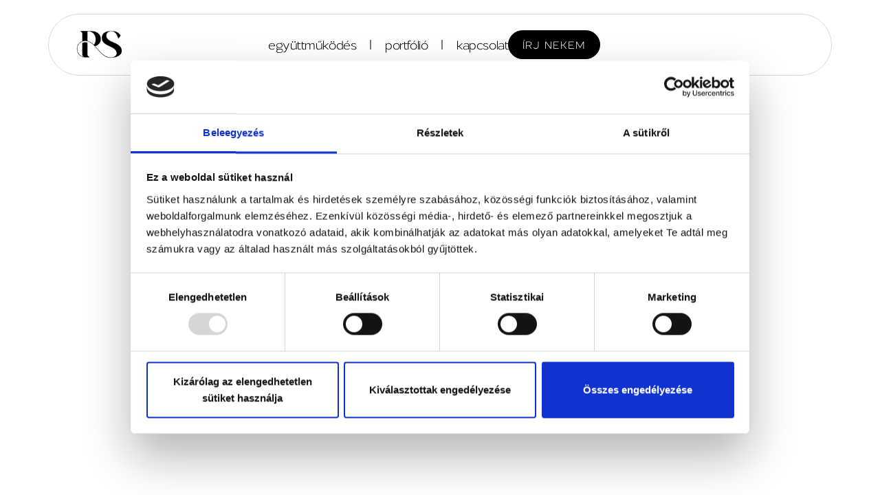

--- FILE ---
content_type: text/html; charset=UTF-8
request_url: https://petraszondi.com/portfolio/
body_size: 14094
content:
<!DOCTYPE html>
<html class="html" lang="hu">
<head>
	<meta charset="UTF-8">
	<link rel="profile" href="https://gmpg.org/xfn/11">

	<script type="text/javascript">
	window.dataLayer = window.dataLayer || [];

	function gtag() {
		dataLayer.push(arguments);
	}

	gtag("consent", "default", {
		ad_personalization: "denied",
		ad_storage: "denied",
		ad_user_data: "denied",
		analytics_storage: "denied",
		functionality_storage: "denied",
		personalization_storage: "denied",
		security_storage: "granted",
		wait_for_update: 500,
	});
	gtag("set", "ads_data_redaction", true);
	</script>
<script type="text/javascript"
		id="Cookiebot"
		src="https://consent.cookiebot.com/uc.js"
		data-implementation="wp"
		data-cbid="eb7ec21b-ef24-4727-8112-94d3147f19bf"
							async	></script>
<title>Portfólió &#8211; petraszondi.com</title>
<meta name='robots' content='max-image-preview:large' />
<meta name="viewport" content="width=device-width, initial-scale=1"><link rel='dns-prefetch' href='//www.googletagmanager.com' />
<link rel="alternate" type="application/rss+xml" title="petraszondi.com &raquo; hírcsatorna" href="https://petraszondi.com/feed/" />
<link rel="alternate" type="application/rss+xml" title="petraszondi.com &raquo; hozzászólás hírcsatorna" href="https://petraszondi.com/comments/feed/" />
<link rel="alternate" title="oEmbed (JSON)" type="application/json+oembed" href="https://petraszondi.com/wp-json/oembed/1.0/embed?url=https%3A%2F%2Fpetraszondi.com%2Fportfolio%2F" />
<link rel="alternate" title="oEmbed (XML)" type="text/xml+oembed" href="https://petraszondi.com/wp-json/oembed/1.0/embed?url=https%3A%2F%2Fpetraszondi.com%2Fportfolio%2F&#038;format=xml" />
<style id='wp-img-auto-sizes-contain-inline-css'>
img:is([sizes=auto i],[sizes^="auto," i]){contain-intrinsic-size:3000px 1500px}
/*# sourceURL=wp-img-auto-sizes-contain-inline-css */
</style>
<style id='wp-emoji-styles-inline-css'>

	img.wp-smiley, img.emoji {
		display: inline !important;
		border: none !important;
		box-shadow: none !important;
		height: 1em !important;
		width: 1em !important;
		margin: 0 0.07em !important;
		vertical-align: -0.1em !important;
		background: none !important;
		padding: 0 !important;
	}
/*# sourceURL=wp-emoji-styles-inline-css */
</style>
<style id='classic-theme-styles-inline-css'>
/*! This file is auto-generated */
.wp-block-button__link{color:#fff;background-color:#32373c;border-radius:9999px;box-shadow:none;text-decoration:none;padding:calc(.667em + 2px) calc(1.333em + 2px);font-size:1.125em}.wp-block-file__button{background:#32373c;color:#fff;text-decoration:none}
/*# sourceURL=/wp-includes/css/classic-themes.min.css */
</style>
<style id='global-styles-inline-css'>
:root{--wp--preset--aspect-ratio--square: 1;--wp--preset--aspect-ratio--4-3: 4/3;--wp--preset--aspect-ratio--3-4: 3/4;--wp--preset--aspect-ratio--3-2: 3/2;--wp--preset--aspect-ratio--2-3: 2/3;--wp--preset--aspect-ratio--16-9: 16/9;--wp--preset--aspect-ratio--9-16: 9/16;--wp--preset--color--black: #000000;--wp--preset--color--cyan-bluish-gray: #abb8c3;--wp--preset--color--white: #ffffff;--wp--preset--color--pale-pink: #f78da7;--wp--preset--color--vivid-red: #cf2e2e;--wp--preset--color--luminous-vivid-orange: #ff6900;--wp--preset--color--luminous-vivid-amber: #fcb900;--wp--preset--color--light-green-cyan: #7bdcb5;--wp--preset--color--vivid-green-cyan: #00d084;--wp--preset--color--pale-cyan-blue: #8ed1fc;--wp--preset--color--vivid-cyan-blue: #0693e3;--wp--preset--color--vivid-purple: #9b51e0;--wp--preset--gradient--vivid-cyan-blue-to-vivid-purple: linear-gradient(135deg,rgb(6,147,227) 0%,rgb(155,81,224) 100%);--wp--preset--gradient--light-green-cyan-to-vivid-green-cyan: linear-gradient(135deg,rgb(122,220,180) 0%,rgb(0,208,130) 100%);--wp--preset--gradient--luminous-vivid-amber-to-luminous-vivid-orange: linear-gradient(135deg,rgb(252,185,0) 0%,rgb(255,105,0) 100%);--wp--preset--gradient--luminous-vivid-orange-to-vivid-red: linear-gradient(135deg,rgb(255,105,0) 0%,rgb(207,46,46) 100%);--wp--preset--gradient--very-light-gray-to-cyan-bluish-gray: linear-gradient(135deg,rgb(238,238,238) 0%,rgb(169,184,195) 100%);--wp--preset--gradient--cool-to-warm-spectrum: linear-gradient(135deg,rgb(74,234,220) 0%,rgb(151,120,209) 20%,rgb(207,42,186) 40%,rgb(238,44,130) 60%,rgb(251,105,98) 80%,rgb(254,248,76) 100%);--wp--preset--gradient--blush-light-purple: linear-gradient(135deg,rgb(255,206,236) 0%,rgb(152,150,240) 100%);--wp--preset--gradient--blush-bordeaux: linear-gradient(135deg,rgb(254,205,165) 0%,rgb(254,45,45) 50%,rgb(107,0,62) 100%);--wp--preset--gradient--luminous-dusk: linear-gradient(135deg,rgb(255,203,112) 0%,rgb(199,81,192) 50%,rgb(65,88,208) 100%);--wp--preset--gradient--pale-ocean: linear-gradient(135deg,rgb(255,245,203) 0%,rgb(182,227,212) 50%,rgb(51,167,181) 100%);--wp--preset--gradient--electric-grass: linear-gradient(135deg,rgb(202,248,128) 0%,rgb(113,206,126) 100%);--wp--preset--gradient--midnight: linear-gradient(135deg,rgb(2,3,129) 0%,rgb(40,116,252) 100%);--wp--preset--font-size--small: 13px;--wp--preset--font-size--medium: 20px;--wp--preset--font-size--large: 36px;--wp--preset--font-size--x-large: 42px;--wp--preset--spacing--20: 0.44rem;--wp--preset--spacing--30: 0.67rem;--wp--preset--spacing--40: 1rem;--wp--preset--spacing--50: 1.5rem;--wp--preset--spacing--60: 2.25rem;--wp--preset--spacing--70: 3.38rem;--wp--preset--spacing--80: 5.06rem;--wp--preset--shadow--natural: 6px 6px 9px rgba(0, 0, 0, 0.2);--wp--preset--shadow--deep: 12px 12px 50px rgba(0, 0, 0, 0.4);--wp--preset--shadow--sharp: 6px 6px 0px rgba(0, 0, 0, 0.2);--wp--preset--shadow--outlined: 6px 6px 0px -3px rgb(255, 255, 255), 6px 6px rgb(0, 0, 0);--wp--preset--shadow--crisp: 6px 6px 0px rgb(0, 0, 0);}:where(.is-layout-flex){gap: 0.5em;}:where(.is-layout-grid){gap: 0.5em;}body .is-layout-flex{display: flex;}.is-layout-flex{flex-wrap: wrap;align-items: center;}.is-layout-flex > :is(*, div){margin: 0;}body .is-layout-grid{display: grid;}.is-layout-grid > :is(*, div){margin: 0;}:where(.wp-block-columns.is-layout-flex){gap: 2em;}:where(.wp-block-columns.is-layout-grid){gap: 2em;}:where(.wp-block-post-template.is-layout-flex){gap: 1.25em;}:where(.wp-block-post-template.is-layout-grid){gap: 1.25em;}.has-black-color{color: var(--wp--preset--color--black) !important;}.has-cyan-bluish-gray-color{color: var(--wp--preset--color--cyan-bluish-gray) !important;}.has-white-color{color: var(--wp--preset--color--white) !important;}.has-pale-pink-color{color: var(--wp--preset--color--pale-pink) !important;}.has-vivid-red-color{color: var(--wp--preset--color--vivid-red) !important;}.has-luminous-vivid-orange-color{color: var(--wp--preset--color--luminous-vivid-orange) !important;}.has-luminous-vivid-amber-color{color: var(--wp--preset--color--luminous-vivid-amber) !important;}.has-light-green-cyan-color{color: var(--wp--preset--color--light-green-cyan) !important;}.has-vivid-green-cyan-color{color: var(--wp--preset--color--vivid-green-cyan) !important;}.has-pale-cyan-blue-color{color: var(--wp--preset--color--pale-cyan-blue) !important;}.has-vivid-cyan-blue-color{color: var(--wp--preset--color--vivid-cyan-blue) !important;}.has-vivid-purple-color{color: var(--wp--preset--color--vivid-purple) !important;}.has-black-background-color{background-color: var(--wp--preset--color--black) !important;}.has-cyan-bluish-gray-background-color{background-color: var(--wp--preset--color--cyan-bluish-gray) !important;}.has-white-background-color{background-color: var(--wp--preset--color--white) !important;}.has-pale-pink-background-color{background-color: var(--wp--preset--color--pale-pink) !important;}.has-vivid-red-background-color{background-color: var(--wp--preset--color--vivid-red) !important;}.has-luminous-vivid-orange-background-color{background-color: var(--wp--preset--color--luminous-vivid-orange) !important;}.has-luminous-vivid-amber-background-color{background-color: var(--wp--preset--color--luminous-vivid-amber) !important;}.has-light-green-cyan-background-color{background-color: var(--wp--preset--color--light-green-cyan) !important;}.has-vivid-green-cyan-background-color{background-color: var(--wp--preset--color--vivid-green-cyan) !important;}.has-pale-cyan-blue-background-color{background-color: var(--wp--preset--color--pale-cyan-blue) !important;}.has-vivid-cyan-blue-background-color{background-color: var(--wp--preset--color--vivid-cyan-blue) !important;}.has-vivid-purple-background-color{background-color: var(--wp--preset--color--vivid-purple) !important;}.has-black-border-color{border-color: var(--wp--preset--color--black) !important;}.has-cyan-bluish-gray-border-color{border-color: var(--wp--preset--color--cyan-bluish-gray) !important;}.has-white-border-color{border-color: var(--wp--preset--color--white) !important;}.has-pale-pink-border-color{border-color: var(--wp--preset--color--pale-pink) !important;}.has-vivid-red-border-color{border-color: var(--wp--preset--color--vivid-red) !important;}.has-luminous-vivid-orange-border-color{border-color: var(--wp--preset--color--luminous-vivid-orange) !important;}.has-luminous-vivid-amber-border-color{border-color: var(--wp--preset--color--luminous-vivid-amber) !important;}.has-light-green-cyan-border-color{border-color: var(--wp--preset--color--light-green-cyan) !important;}.has-vivid-green-cyan-border-color{border-color: var(--wp--preset--color--vivid-green-cyan) !important;}.has-pale-cyan-blue-border-color{border-color: var(--wp--preset--color--pale-cyan-blue) !important;}.has-vivid-cyan-blue-border-color{border-color: var(--wp--preset--color--vivid-cyan-blue) !important;}.has-vivid-purple-border-color{border-color: var(--wp--preset--color--vivid-purple) !important;}.has-vivid-cyan-blue-to-vivid-purple-gradient-background{background: var(--wp--preset--gradient--vivid-cyan-blue-to-vivid-purple) !important;}.has-light-green-cyan-to-vivid-green-cyan-gradient-background{background: var(--wp--preset--gradient--light-green-cyan-to-vivid-green-cyan) !important;}.has-luminous-vivid-amber-to-luminous-vivid-orange-gradient-background{background: var(--wp--preset--gradient--luminous-vivid-amber-to-luminous-vivid-orange) !important;}.has-luminous-vivid-orange-to-vivid-red-gradient-background{background: var(--wp--preset--gradient--luminous-vivid-orange-to-vivid-red) !important;}.has-very-light-gray-to-cyan-bluish-gray-gradient-background{background: var(--wp--preset--gradient--very-light-gray-to-cyan-bluish-gray) !important;}.has-cool-to-warm-spectrum-gradient-background{background: var(--wp--preset--gradient--cool-to-warm-spectrum) !important;}.has-blush-light-purple-gradient-background{background: var(--wp--preset--gradient--blush-light-purple) !important;}.has-blush-bordeaux-gradient-background{background: var(--wp--preset--gradient--blush-bordeaux) !important;}.has-luminous-dusk-gradient-background{background: var(--wp--preset--gradient--luminous-dusk) !important;}.has-pale-ocean-gradient-background{background: var(--wp--preset--gradient--pale-ocean) !important;}.has-electric-grass-gradient-background{background: var(--wp--preset--gradient--electric-grass) !important;}.has-midnight-gradient-background{background: var(--wp--preset--gradient--midnight) !important;}.has-small-font-size{font-size: var(--wp--preset--font-size--small) !important;}.has-medium-font-size{font-size: var(--wp--preset--font-size--medium) !important;}.has-large-font-size{font-size: var(--wp--preset--font-size--large) !important;}.has-x-large-font-size{font-size: var(--wp--preset--font-size--x-large) !important;}
:where(.wp-block-post-template.is-layout-flex){gap: 1.25em;}:where(.wp-block-post-template.is-layout-grid){gap: 1.25em;}
:where(.wp-block-term-template.is-layout-flex){gap: 1.25em;}:where(.wp-block-term-template.is-layout-grid){gap: 1.25em;}
:where(.wp-block-columns.is-layout-flex){gap: 2em;}:where(.wp-block-columns.is-layout-grid){gap: 2em;}
:root :where(.wp-block-pullquote){font-size: 1.5em;line-height: 1.6;}
/*# sourceURL=global-styles-inline-css */
</style>
<link rel='stylesheet' id='font-awesome-css' href='https://petraszondi.com/wp-content/themes/oceanwp/assets/fonts/fontawesome/css/all.min.css?ver=6.7.2' media='all' />
<link rel='stylesheet' id='simple-line-icons-css' href='https://petraszondi.com/wp-content/themes/oceanwp/assets/css/third/simple-line-icons.min.css?ver=2.4.0' media='all' />
<link rel='stylesheet' id='oceanwp-style-css' href='https://petraszondi.com/wp-content/themes/oceanwp/assets/css/style.min.css?ver=4.1.4' media='all' />
<link rel='stylesheet' id='elementor-frontend-css' href='https://petraszondi.com/wp-content/plugins/elementor/assets/css/frontend.min.css?ver=3.34.1' media='all' />
<link rel='stylesheet' id='widget-image-css' href='https://petraszondi.com/wp-content/plugins/elementor/assets/css/widget-image.min.css?ver=3.34.1' media='all' />
<link rel='stylesheet' id='widget-nav-menu-css' href='https://petraszondi.com/wp-content/plugins/elementor-pro/assets/css/widget-nav-menu.min.css?ver=3.34.0' media='all' />
<link rel='stylesheet' id='e-sticky-css' href='https://petraszondi.com/wp-content/plugins/elementor-pro/assets/css/modules/sticky.min.css?ver=3.34.0' media='all' />
<link rel='stylesheet' id='e-animation-fadeInUp-css' href='https://petraszondi.com/wp-content/plugins/elementor/assets/lib/animations/styles/fadeInUp.min.css?ver=3.34.1' media='all' />
<link rel='stylesheet' id='widget-divider-css' href='https://petraszondi.com/wp-content/plugins/elementor/assets/css/widget-divider.min.css?ver=3.34.1' media='all' />
<link rel='stylesheet' id='elementor-icons-css' href='https://petraszondi.com/wp-content/plugins/elementor/assets/lib/eicons/css/elementor-icons.min.css?ver=5.45.0' media='all' />
<link rel='stylesheet' id='elementor-post-61-css' href='https://petraszondi.com/wp-content/uploads/elementor/css/post-61.css?ver=1768249043' media='all' />
<link rel='stylesheet' id='widget-posts-css' href='https://petraszondi.com/wp-content/plugins/elementor-pro/assets/css/widget-posts.min.css?ver=3.34.0' media='all' />
<link rel='stylesheet' id='elementor-post-89-css' href='https://petraszondi.com/wp-content/uploads/elementor/css/post-89.css?ver=1768546282' media='all' />
<link rel='stylesheet' id='elementor-post-8624-css' href='https://petraszondi.com/wp-content/uploads/elementor/css/post-8624.css?ver=1768249043' media='all' />
<link rel='stylesheet' id='elementor-post-118-css' href='https://petraszondi.com/wp-content/uploads/elementor/css/post-118.css?ver=1768249043' media='all' />
<link rel='stylesheet' id='elementor-gf-local-worksans-css' href='https://petraszondi.com/wp-content/uploads/elementor/google-fonts/css/worksans.css?ver=1742277691' media='all' />
<link rel='stylesheet' id='elementor-gf-local-roboto-css' href='https://petraszondi.com/wp-content/uploads/elementor/google-fonts/css/roboto.css?ver=1742277697' media='all' />
<link rel='stylesheet' id='elementor-icons-shared-0-css' href='https://petraszondi.com/wp-content/plugins/elementor/assets/lib/font-awesome/css/fontawesome.min.css?ver=5.15.3' media='all' />
<link rel='stylesheet' id='elementor-icons-fa-solid-css' href='https://petraszondi.com/wp-content/plugins/elementor/assets/lib/font-awesome/css/solid.min.css?ver=5.15.3' media='all' />
<script src="https://petraszondi.com/wp-includes/js/jquery/jquery.min.js?ver=3.7.1" id="jquery-core-js"></script>
<script src="https://petraszondi.com/wp-includes/js/jquery/jquery-migrate.min.js?ver=3.4.1" id="jquery-migrate-js"></script>
<script src="https://petraszondi.com/wp-content/plugins/elementor-pro/assets/js/page-transitions.min.js?ver=3.34.0" id="page-transitions-js"></script>

<!-- Google tag (gtag.js) snippet added by Site Kit -->
<!-- Google Analytics snippet added by Site Kit -->
<script src="https://www.googletagmanager.com/gtag/js?id=G-M4EB45ELC5" id="google_gtagjs-js" async></script>
<script id="google_gtagjs-js-after">
window.dataLayer = window.dataLayer || [];function gtag(){dataLayer.push(arguments);}
gtag("set","linker",{"domains":["petraszondi.com"]});
gtag("js", new Date());
gtag("set", "developer_id.dZTNiMT", true);
gtag("config", "G-M4EB45ELC5");
//# sourceURL=google_gtagjs-js-after
</script>
<link rel="https://api.w.org/" href="https://petraszondi.com/wp-json/" /><link rel="alternate" title="JSON" type="application/json" href="https://petraszondi.com/wp-json/wp/v2/pages/89" /><link rel="EditURI" type="application/rsd+xml" title="RSD" href="https://petraszondi.com/xmlrpc.php?rsd" />
<meta name="generator" content="WordPress 6.9" />
<link rel="canonical" href="https://petraszondi.com/portfolio/" />
<link rel='shortlink' href='https://petraszondi.com/?p=89' />
<style>
		.notifyjs-bootstrap-base {
			background-color: #F2DEDE !important;
			border-color: #F2DEDE!important;
			color: #B94A48!important;
		}
		</style><meta name="generator" content="Site Kit by Google 1.170.0" /><meta name="generator" content="Elementor 3.34.1; features: additional_custom_breakpoints; settings: css_print_method-external, google_font-enabled, font_display-auto">
			<style>
				.e-con.e-parent:nth-of-type(n+4):not(.e-lazyloaded):not(.e-no-lazyload),
				.e-con.e-parent:nth-of-type(n+4):not(.e-lazyloaded):not(.e-no-lazyload) * {
					background-image: none !important;
				}
				@media screen and (max-height: 1024px) {
					.e-con.e-parent:nth-of-type(n+3):not(.e-lazyloaded):not(.e-no-lazyload),
					.e-con.e-parent:nth-of-type(n+3):not(.e-lazyloaded):not(.e-no-lazyload) * {
						background-image: none !important;
					}
				}
				@media screen and (max-height: 640px) {
					.e-con.e-parent:nth-of-type(n+2):not(.e-lazyloaded):not(.e-no-lazyload),
					.e-con.e-parent:nth-of-type(n+2):not(.e-lazyloaded):not(.e-no-lazyload) * {
						background-image: none !important;
					}
				}
			</style>
			<link rel="icon" href="https://petraszondi.com/wp-content/uploads/2023/02/cropped-fav_petraszondi_1-32x32.png" sizes="32x32" />
<link rel="icon" href="https://petraszondi.com/wp-content/uploads/2023/02/cropped-fav_petraszondi_1-192x192.png" sizes="192x192" />
<link rel="apple-touch-icon" href="https://petraszondi.com/wp-content/uploads/2023/02/cropped-fav_petraszondi_1-180x180.png" />
<meta name="msapplication-TileImage" content="https://petraszondi.com/wp-content/uploads/2023/02/cropped-fav_petraszondi_1-270x270.png" />
<!-- OceanWP CSS -->
<style type="text/css">
/* Colors */a:hover,a.light:hover,.theme-heading .text::before,.theme-heading .text::after,#top-bar-content >a:hover,#top-bar-social li.oceanwp-email a:hover,#site-navigation-wrap .dropdown-menu >li >a:hover,#site-header.medium-header #medium-searchform button:hover,.oceanwp-mobile-menu-icon a:hover,.blog-entry.post .blog-entry-header .entry-title a:hover,.blog-entry.post .blog-entry-readmore a:hover,.blog-entry.thumbnail-entry .blog-entry-category a,ul.meta li a:hover,.dropcap,.single nav.post-navigation .nav-links .title,body .related-post-title a:hover,body #wp-calendar caption,body .contact-info-widget.default i,body .contact-info-widget.big-icons i,body .custom-links-widget .oceanwp-custom-links li a:hover,body .custom-links-widget .oceanwp-custom-links li a:hover:before,body .posts-thumbnails-widget li a:hover,body .social-widget li.oceanwp-email a:hover,.comment-author .comment-meta .comment-reply-link,#respond #cancel-comment-reply-link:hover,#footer-widgets .footer-box a:hover,#footer-bottom a:hover,#footer-bottom #footer-bottom-menu a:hover,.sidr a:hover,.sidr-class-dropdown-toggle:hover,.sidr-class-menu-item-has-children.active >a,.sidr-class-menu-item-has-children.active >a >.sidr-class-dropdown-toggle,input[type=checkbox]:checked:before{color:#1b1b1b}.single nav.post-navigation .nav-links .title .owp-icon use,.blog-entry.post .blog-entry-readmore a:hover .owp-icon use,body .contact-info-widget.default .owp-icon use,body .contact-info-widget.big-icons .owp-icon use{stroke:#1b1b1b}input[type="button"],input[type="reset"],input[type="submit"],button[type="submit"],.button,#site-navigation-wrap .dropdown-menu >li.btn >a >span,.thumbnail:hover i,.thumbnail:hover .link-post-svg-icon,.post-quote-content,.omw-modal .omw-close-modal,body .contact-info-widget.big-icons li:hover i,body .contact-info-widget.big-icons li:hover .owp-icon,body div.wpforms-container-full .wpforms-form input[type=submit],body div.wpforms-container-full .wpforms-form button[type=submit],body div.wpforms-container-full .wpforms-form .wpforms-page-button,.woocommerce-cart .wp-element-button,.woocommerce-checkout .wp-element-button,.wp-block-button__link{background-color:#1b1b1b}.widget-title{border-color:#1b1b1b}blockquote{border-color:#1b1b1b}.wp-block-quote{border-color:#1b1b1b}#searchform-dropdown{border-color:#1b1b1b}.dropdown-menu .sub-menu{border-color:#1b1b1b}.blog-entry.large-entry .blog-entry-readmore a:hover{border-color:#1b1b1b}.oceanwp-newsletter-form-wrap input[type="email"]:focus{border-color:#1b1b1b}.social-widget li.oceanwp-email a:hover{border-color:#1b1b1b}#respond #cancel-comment-reply-link:hover{border-color:#1b1b1b}body .contact-info-widget.big-icons li:hover i{border-color:#1b1b1b}body .contact-info-widget.big-icons li:hover .owp-icon{border-color:#1b1b1b}#footer-widgets .oceanwp-newsletter-form-wrap input[type="email"]:focus{border-color:#1b1b1b}input[type="button"]:hover,input[type="reset"]:hover,input[type="submit"]:hover,button[type="submit"]:hover,input[type="button"]:focus,input[type="reset"]:focus,input[type="submit"]:focus,button[type="submit"]:focus,.button:hover,.button:focus,#site-navigation-wrap .dropdown-menu >li.btn >a:hover >span,.post-quote-author,.omw-modal .omw-close-modal:hover,body div.wpforms-container-full .wpforms-form input[type=submit]:hover,body div.wpforms-container-full .wpforms-form button[type=submit]:hover,body div.wpforms-container-full .wpforms-form .wpforms-page-button:hover,.woocommerce-cart .wp-element-button:hover,.woocommerce-checkout .wp-element-button:hover,.wp-block-button__link:hover{background-color:#1b1b1b}a{color:#878787}a .owp-icon use{stroke:#878787}a:hover{color:rgba(255,189,35,0.82)}a:hover .owp-icon use{stroke:rgba(255,189,35,0.82)}body .theme-button,body input[type="submit"],body button[type="submit"],body button,body .button,body div.wpforms-container-full .wpforms-form input[type=submit],body div.wpforms-container-full .wpforms-form button[type=submit],body div.wpforms-container-full .wpforms-form .wpforms-page-button,.woocommerce-cart .wp-element-button,.woocommerce-checkout .wp-element-button,.wp-block-button__link{border-color:#ffffff}body .theme-button:hover,body input[type="submit"]:hover,body button[type="submit"]:hover,body button:hover,body .button:hover,body div.wpforms-container-full .wpforms-form input[type=submit]:hover,body div.wpforms-container-full .wpforms-form input[type=submit]:active,body div.wpforms-container-full .wpforms-form button[type=submit]:hover,body div.wpforms-container-full .wpforms-form button[type=submit]:active,body div.wpforms-container-full .wpforms-form .wpforms-page-button:hover,body div.wpforms-container-full .wpforms-form .wpforms-page-button:active,.woocommerce-cart .wp-element-button:hover,.woocommerce-checkout .wp-element-button:hover,.wp-block-button__link:hover{border-color:#ffffff}.site-breadcrumbs a:hover,.background-image-page-header .site-breadcrumbs a:hover{color:#f1ebeb}.site-breadcrumbs a:hover .owp-icon use,.background-image-page-header .site-breadcrumbs a:hover .owp-icon use{stroke:#f1ebeb}body{color:#1b1b1b}h1,h2,h3,h4,h5,h6,.theme-heading,.widget-title,.oceanwp-widget-recent-posts-title,.comment-reply-title,.entry-title,.sidebar-box .widget-title{color:#1b1b1b}/* OceanWP Style Settings CSS */.theme-button,input[type="submit"],button[type="submit"],button,.button,body div.wpforms-container-full .wpforms-form input[type=submit],body div.wpforms-container-full .wpforms-form button[type=submit],body div.wpforms-container-full .wpforms-form .wpforms-page-button{border-style:solid}.theme-button,input[type="submit"],button[type="submit"],button,.button,body div.wpforms-container-full .wpforms-form input[type=submit],body div.wpforms-container-full .wpforms-form button[type=submit],body div.wpforms-container-full .wpforms-form .wpforms-page-button{border-width:1px}form input[type="text"],form input[type="password"],form input[type="email"],form input[type="url"],form input[type="date"],form input[type="month"],form input[type="time"],form input[type="datetime"],form input[type="datetime-local"],form input[type="week"],form input[type="number"],form input[type="search"],form input[type="tel"],form input[type="color"],form select,form textarea,.woocommerce .woocommerce-checkout .select2-container--default .select2-selection--single{border-style:solid}body div.wpforms-container-full .wpforms-form input[type=date],body div.wpforms-container-full .wpforms-form input[type=datetime],body div.wpforms-container-full .wpforms-form input[type=datetime-local],body div.wpforms-container-full .wpforms-form input[type=email],body div.wpforms-container-full .wpforms-form input[type=month],body div.wpforms-container-full .wpforms-form input[type=number],body div.wpforms-container-full .wpforms-form input[type=password],body div.wpforms-container-full .wpforms-form input[type=range],body div.wpforms-container-full .wpforms-form input[type=search],body div.wpforms-container-full .wpforms-form input[type=tel],body div.wpforms-container-full .wpforms-form input[type=text],body div.wpforms-container-full .wpforms-form input[type=time],body div.wpforms-container-full .wpforms-form input[type=url],body div.wpforms-container-full .wpforms-form input[type=week],body div.wpforms-container-full .wpforms-form select,body div.wpforms-container-full .wpforms-form textarea{border-style:solid}form input[type="text"],form input[type="password"],form input[type="email"],form input[type="url"],form input[type="date"],form input[type="month"],form input[type="time"],form input[type="datetime"],form input[type="datetime-local"],form input[type="week"],form input[type="number"],form input[type="search"],form input[type="tel"],form input[type="color"],form select,form textarea{border-radius:3px}body div.wpforms-container-full .wpforms-form input[type=date],body div.wpforms-container-full .wpforms-form input[type=datetime],body div.wpforms-container-full .wpforms-form input[type=datetime-local],body div.wpforms-container-full .wpforms-form input[type=email],body div.wpforms-container-full .wpforms-form input[type=month],body div.wpforms-container-full .wpforms-form input[type=number],body div.wpforms-container-full .wpforms-form input[type=password],body div.wpforms-container-full .wpforms-form input[type=range],body div.wpforms-container-full .wpforms-form input[type=search],body div.wpforms-container-full .wpforms-form input[type=tel],body div.wpforms-container-full .wpforms-form input[type=text],body div.wpforms-container-full .wpforms-form input[type=time],body div.wpforms-container-full .wpforms-form input[type=url],body div.wpforms-container-full .wpforms-form input[type=week],body div.wpforms-container-full .wpforms-form select,body div.wpforms-container-full .wpforms-form textarea{border-radius:3px}#main #content-wrap,.separate-layout #main #content-wrap{padding-top:0;padding-bottom:0}#scroll-top{width:45px;height:45px;line-height:45px}@media (max-width:768px){#scroll-top{width:32px;height:32px;line-height:32px}}#scroll-top{font-size:20px}#scroll-top .owp-icon{width:20px;height:20px}#scroll-top{border-radius:29px}#scroll-top:hover{background-color:#1c1c1cd9}#scroll-top:hover{color:#f8f7f2}#scroll-top:hover .owp-icon use{stroke:#ffffff}/* Header */#site-header.has-header-media .overlay-header-media{background-color:rgba(0,0,0,0.5)}/* Blog CSS */.ocean-single-post-header ul.meta-item li a:hover{color:#333333}/* Typography */body{font-size:17 px;line-height:1.8}h1,h2,h3,h4,h5,h6,.theme-heading,.widget-title,.oceanwp-widget-recent-posts-title,.comment-reply-title,.entry-title,.sidebar-box .widget-title{line-height:1.4}h1{font-size:23px;line-height:1.4}h2{font-size:20px;line-height:1.4}h3{font-size:18px;line-height:1.4}h4{font-size:17px;line-height:1.4}h5{font-size:14px;line-height:1.4}h6{font-size:15px;line-height:1.4}.page-header .page-header-title,.page-header.background-image-page-header .page-header-title{font-size:32px;line-height:1.4}.page-header .page-subheading{font-size:15px;line-height:1.8}.site-breadcrumbs,.site-breadcrumbs a{font-size:13px;line-height:1.4}#top-bar-content,#top-bar-social-alt{font-size:12px;line-height:1.8}#site-logo a.site-logo-text{font-size:24px;line-height:1.8}.dropdown-menu ul li a.menu-link,#site-header.full_screen-header .fs-dropdown-menu ul.sub-menu li a{font-size:12px;line-height:1.2;letter-spacing:.6px}.sidr-class-dropdown-menu li a,a.sidr-class-toggle-sidr-close,#mobile-dropdown ul li a,body #mobile-fullscreen ul li a{font-size:15px;line-height:1.8}.blog-entry.post .blog-entry-header .entry-title a{font-size:24px;line-height:1.4}.ocean-single-post-header .single-post-title{font-size:34px;line-height:1.4;letter-spacing:.6px}.ocean-single-post-header ul.meta-item li,.ocean-single-post-header ul.meta-item li a{font-size:13px;line-height:1.4;letter-spacing:.6px}.ocean-single-post-header .post-author-name,.ocean-single-post-header .post-author-name a{font-size:14px;line-height:1.4;letter-spacing:.6px}.ocean-single-post-header .post-author-description{font-size:12px;line-height:1.4;letter-spacing:.6px}.single-post .entry-title{line-height:1.4;letter-spacing:.6px}.single-post ul.meta li,.single-post ul.meta li a{font-size:14px;line-height:1.4;letter-spacing:.6px}.sidebar-box .widget-title,.sidebar-box.widget_block .wp-block-heading{font-size:13px;line-height:1;letter-spacing:1px}#footer-widgets .footer-box .widget-title{font-size:13px;line-height:1;letter-spacing:1px}#footer-bottom #copyright{font-size:12px;line-height:1}#footer-bottom #footer-bottom-menu{font-size:12px;line-height:1}.woocommerce-store-notice.demo_store{line-height:2;letter-spacing:1.5px}.demo_store .woocommerce-store-notice__dismiss-link{line-height:2;letter-spacing:1.5px}.woocommerce ul.products li.product li.title h2,.woocommerce ul.products li.product li.title a{font-size:14px;line-height:1.5}.woocommerce ul.products li.product li.category,.woocommerce ul.products li.product li.category a{font-size:12px;line-height:1}.woocommerce ul.products li.product .price{font-size:18px;line-height:1}.woocommerce ul.products li.product .button,.woocommerce ul.products li.product .product-inner .added_to_cart{font-size:12px;line-height:1.5;letter-spacing:1px}.woocommerce ul.products li.owp-woo-cond-notice span,.woocommerce ul.products li.owp-woo-cond-notice a{font-size:16px;line-height:1;letter-spacing:1px;font-weight:600;text-transform:capitalize}.woocommerce div.product .product_title{font-size:24px;line-height:1.4;letter-spacing:.6px}.woocommerce div.product p.price{font-size:36px;line-height:1}.woocommerce .owp-btn-normal .summary form button.button,.woocommerce .owp-btn-big .summary form button.button,.woocommerce .owp-btn-very-big .summary form button.button{font-size:12px;line-height:1.5;letter-spacing:1px;text-transform:uppercase}.woocommerce div.owp-woo-single-cond-notice span,.woocommerce div.owp-woo-single-cond-notice a{font-size:18px;line-height:2;letter-spacing:1.5px;font-weight:600;text-transform:capitalize}
</style></head>

<body class="wp-singular page-template-default page page-id-89 wp-embed-responsive wp-theme-oceanwp oceanwp-theme dropdown-mobile no-header-border default-breakpoint content-full-width content-max-width page-header-disabled elementor-default elementor-template-full-width elementor-kit-61 elementor-page elementor-page-89" itemscope="itemscope" itemtype="https://schema.org/WebPage">

			<e-page-transition preloader-type="image" preloader-image-url="https://petraszondi.com/wp-content/uploads/2023/02/fav_petraszondi-06.png" class="e-page-transition--entering" exclude="^https\:\/\/petraszondi\.com\/wp\-admin\/">
					</e-page-transition>
		
	
	<div id="outer-wrap" class="site clr">

		<a class="skip-link screen-reader-text" href="#main">Skip to content</a>

		
		<div id="wrap" class="clr">

			
			
<header id="site-header" class="clr" data-height="74" itemscope="itemscope" itemtype="https://schema.org/WPHeader" role="banner">

			<header data-elementor-type="header" data-elementor-id="8624" class="elementor elementor-8624 elementor-location-header" data-elementor-post-type="elementor_library">
			<div class="elementor-element elementor-element-c23a4b9 animated-fast e-flex e-con-boxed elementor-invisible e-con e-parent" data-id="c23a4b9" data-element_type="container" data-settings="{&quot;background_background&quot;:&quot;classic&quot;,&quot;sticky&quot;:&quot;top&quot;,&quot;animation&quot;:&quot;fadeInUp&quot;,&quot;sticky_on&quot;:[&quot;desktop&quot;,&quot;tablet&quot;,&quot;mobile&quot;],&quot;sticky_offset&quot;:0,&quot;sticky_effects_offset&quot;:0,&quot;sticky_anchor_link_offset&quot;:0}">
					<div class="e-con-inner">
		<div class="elementor-element elementor-element-d8e9303 e-con-full e-flex e-con e-child" data-id="d8e9303" data-element_type="container">
				<div class="elementor-element elementor-element-62c5fe6 elementor-widget__width-initial elementor-widget elementor-widget-image" data-id="62c5fe6" data-element_type="widget" data-widget_type="image.default">
				<div class="elementor-widget-container">
																<a href="https://petraszondi.com">
							<img fetchpriority="high" width="1024" height="1024" src="https://petraszondi.com/wp-content/uploads/2023/02/fav_petraszondi-06-1024x1024.png" class="attachment-large size-large wp-image-4203" alt="" srcset="https://petraszondi.com/wp-content/uploads/2023/02/fav_petraszondi-06-1024x1024.png 1024w, https://petraszondi.com/wp-content/uploads/2023/02/fav_petraszondi-06-300x300.png 300w, https://petraszondi.com/wp-content/uploads/2023/02/fav_petraszondi-06-150x150.png 150w, https://petraszondi.com/wp-content/uploads/2023/02/fav_petraszondi-06-768x768.png 768w, https://petraszondi.com/wp-content/uploads/2023/02/fav_petraszondi-06-1536x1536.png 1536w, https://petraszondi.com/wp-content/uploads/2023/02/fav_petraszondi-06-2048x2048.png 2048w, https://petraszondi.com/wp-content/uploads/2023/02/fav_petraszondi-06-600x600.png 600w" sizes="(max-width: 1024px) 100vw, 1024px" />								</a>
															</div>
				</div>
				<div class="elementor-element elementor-element-ddc4924 elementor-nav-menu--stretch elementor-widget__width-auto elementor-nav-menu__text-align-center elementor-nav-menu--dropdown-tablet elementor-nav-menu--toggle elementor-nav-menu--burger elementor-widget elementor-widget-nav-menu" data-id="ddc4924" data-element_type="widget" data-settings="{&quot;full_width&quot;:&quot;stretch&quot;,&quot;layout&quot;:&quot;horizontal&quot;,&quot;submenu_icon&quot;:{&quot;value&quot;:&quot;&lt;i class=\&quot;fas fa-caret-down\&quot; aria-hidden=\&quot;true\&quot;&gt;&lt;\/i&gt;&quot;,&quot;library&quot;:&quot;fa-solid&quot;},&quot;toggle&quot;:&quot;burger&quot;}" data-widget_type="nav-menu.default">
				<div class="elementor-widget-container">
								<nav aria-label="Menü" class="elementor-nav-menu--main elementor-nav-menu__container elementor-nav-menu--layout-horizontal e--pointer-text e--animation-float">
				<ul id="menu-1-ddc4924" class="elementor-nav-menu"><li class="menu-item menu-item-type-post_type menu-item-object-page menu-item-6338"><a href="https://petraszondi.com/egyuttmukodes/" class="elementor-item">Együttműködés</a></li>
<li class="menu-item menu-item-type-post_type menu-item-object-page current-menu-item page_item page-item-89 current_page_item menu-item-6339"><a href="https://petraszondi.com/portfolio/" aria-current="page" class="elementor-item elementor-item-active">Portfólió</a></li>
<li class="menu-item menu-item-type-post_type menu-item-object-page menu-item-8646"><a href="https://petraszondi.com/kapcsolat/" class="elementor-item">Kapcsolat</a></li>
</ul>			</nav>
					<div class="elementor-menu-toggle" role="button" tabindex="0" aria-label="Menü kapcsoló" aria-expanded="false">
			<i aria-hidden="true" role="presentation" class="elementor-menu-toggle__icon--open eicon-menu-bar"></i><i aria-hidden="true" role="presentation" class="elementor-menu-toggle__icon--close eicon-close"></i>		</div>
					<nav class="elementor-nav-menu--dropdown elementor-nav-menu__container" aria-hidden="true">
				<ul id="menu-2-ddc4924" class="elementor-nav-menu"><li class="menu-item menu-item-type-post_type menu-item-object-page menu-item-6338"><a href="https://petraszondi.com/egyuttmukodes/" class="elementor-item" tabindex="-1">Együttműködés</a></li>
<li class="menu-item menu-item-type-post_type menu-item-object-page current-menu-item page_item page-item-89 current_page_item menu-item-6339"><a href="https://petraszondi.com/portfolio/" aria-current="page" class="elementor-item elementor-item-active" tabindex="-1">Portfólió</a></li>
<li class="menu-item menu-item-type-post_type menu-item-object-page menu-item-8646"><a href="https://petraszondi.com/kapcsolat/" class="elementor-item" tabindex="-1">Kapcsolat</a></li>
</ul>			</nav>
						</div>
				</div>
				<div class="elementor-element elementor-element-2e097bf elementor-widget__width-auto elementor-hidden-mobile elementor-widget elementor-widget-button" data-id="2e097bf" data-element_type="widget" data-widget_type="button.default">
				<div class="elementor-widget-container">
									<div class="elementor-button-wrapper">
					<a class="elementor-button elementor-button-link elementor-size-sm" href="https://petraszondi.com/kapcsolat">
						<span class="elementor-button-content-wrapper">
									<span class="elementor-button-text">ÍRJ NEKEM</span>
					</span>
					</a>
				</div>
								</div>
				</div>
				</div>
					</div>
				</div>
				</header>
		
</header><!-- #site-header -->


			
			<main id="main" class="site-main clr"  role="main">

						<div data-elementor-type="wp-page" data-elementor-id="89" class="elementor elementor-89" data-elementor-post-type="page">
						<section class="elementor-section elementor-top-section elementor-element elementor-element-5f5fb55 elementor-section-boxed elementor-section-height-default elementor-section-height-default" data-id="5f5fb55" data-element_type="section">
						<div class="elementor-container elementor-column-gap-default">
					<div class="elementor-column elementor-col-100 elementor-top-column elementor-element elementor-element-1b7dd8f" data-id="1b7dd8f" data-element_type="column">
			<div class="elementor-widget-wrap elementor-element-populated">
						<div class="elementor-element elementor-element-9c3f0d1 elementor-widget elementor-widget-image" data-id="9c3f0d1" data-element_type="widget" data-widget_type="image.default">
				<div class="elementor-widget-container">
															<img decoding="async" width="1024" height="625" src="https://petraszondi.com/wp-content/uploads/2025/03/portfolio-petraszondi-1024x625.png" class="attachment-large size-large wp-image-8397" alt="" srcset="https://petraszondi.com/wp-content/uploads/2025/03/portfolio-petraszondi-1024x625.png 1024w, https://petraszondi.com/wp-content/uploads/2025/03/portfolio-petraszondi-300x183.png 300w, https://petraszondi.com/wp-content/uploads/2025/03/portfolio-petraszondi-768x469.png 768w, https://petraszondi.com/wp-content/uploads/2025/03/portfolio-petraszondi-1536x937.png 1536w, https://petraszondi.com/wp-content/uploads/2025/03/portfolio-petraszondi-2048x1250.png 2048w" sizes="(max-width: 1024px) 100vw, 1024px" />															</div>
				</div>
					</div>
		</div>
					</div>
		</section>
				<section class="elementor-section elementor-top-section elementor-element elementor-element-5e05fa4 elementor-section-full_width elementor-section-height-default elementor-section-height-default" data-id="5e05fa4" data-element_type="section">
						<div class="elementor-container elementor-column-gap-default">
					<div class="elementor-column elementor-col-100 elementor-top-column elementor-element elementor-element-59e71a4" data-id="59e71a4" data-element_type="column">
			<div class="elementor-widget-wrap elementor-element-populated">
						<div class="elementor-element elementor-element-44bf5f9 elementor-grid-5 elementor-grid-tablet-2 elementor-grid-mobile-1 elementor-widget elementor-widget-portfolio" data-id="44bf5f9" data-element_type="widget" data-settings="{&quot;item_ratio&quot;:{&quot;unit&quot;:&quot;px&quot;,&quot;size&quot;:1.2199999999999999733546474089962430298328399658203125,&quot;sizes&quot;:[]},&quot;row_gap&quot;:{&quot;unit&quot;:&quot;px&quot;,&quot;size&quot;:20,&quot;sizes&quot;:[]},&quot;columns&quot;:&quot;5&quot;,&quot;columns_tablet&quot;:&quot;2&quot;,&quot;columns_mobile&quot;:&quot;1&quot;,&quot;item_gap&quot;:{&quot;unit&quot;:&quot;px&quot;,&quot;size&quot;:&quot;&quot;,&quot;sizes&quot;:[]}}" data-widget_type="portfolio.default">
				<div class="elementor-widget-container">
							<div class="elementor-portfolio elementor-grid elementor-posts-container" role="list">
				<article class="elementor-portfolio-item elementor-post  post-8331 page type-page status-publish has-post-thumbnail hentry entry has-media" role="listitem">
			<a class="elementor-post__thumbnail__link" href="https://petraszondi.com/chelemen/">
				<div class="elementor-portfolio-item__img elementor-post__thumbnail">
			<img decoding="async" width="1080" height="1350" src="https://petraszondi.com/wp-content/uploads/2025/03/portfolio_chelemen-16.png" class="attachment-full size-full wp-image-8354" alt="" srcset="https://petraszondi.com/wp-content/uploads/2025/03/portfolio_chelemen-16.png 1080w, https://petraszondi.com/wp-content/uploads/2025/03/portfolio_chelemen-16-240x300.png 240w, https://petraszondi.com/wp-content/uploads/2025/03/portfolio_chelemen-16-819x1024.png 819w, https://petraszondi.com/wp-content/uploads/2025/03/portfolio_chelemen-16-768x960.png 768w" sizes="(max-width: 1080px) 100vw, 1080px" />		</div>
				<div class="elementor-portfolio-item__overlay">
				<h3 class="elementor-portfolio-item__title">
		Chelemen		</h3>
				</div>
				</a>
		</article>
				<article class="elementor-portfolio-item elementor-post  post-8266 page type-page status-publish has-post-thumbnail hentry entry has-media" role="listitem">
			<a class="elementor-post__thumbnail__link" href="https://petraszondi.com/rosecradle-2/">
				<div class="elementor-portfolio-item__img elementor-post__thumbnail">
			<img loading="lazy" decoding="async" width="1080" height="1350" src="https://petraszondi.com/wp-content/uploads/2025/04/rosecradle-borito-2.png" class="attachment-full size-full wp-image-8617" alt="" srcset="https://petraszondi.com/wp-content/uploads/2025/04/rosecradle-borito-2.png 1080w, https://petraszondi.com/wp-content/uploads/2025/04/rosecradle-borito-2-240x300.png 240w, https://petraszondi.com/wp-content/uploads/2025/04/rosecradle-borito-2-819x1024.png 819w, https://petraszondi.com/wp-content/uploads/2025/04/rosecradle-borito-2-768x960.png 768w" sizes="(max-width: 1080px) 100vw, 1080px" />		</div>
				<div class="elementor-portfolio-item__overlay">
				<h3 class="elementor-portfolio-item__title">
		Rosecradle		</h3>
				</div>
				</a>
		</article>
				<article class="elementor-portfolio-item elementor-post  post-8112 page type-page status-publish has-post-thumbnail hentry entry has-media" role="listitem">
			<a class="elementor-post__thumbnail__link" href="https://petraszondi.com/planner-es-fekete-feher-mintakollekcio/">
				<div class="elementor-portfolio-item__img elementor-post__thumbnail">
			<img loading="lazy" decoding="async" width="1080" height="1350" src="https://petraszondi.com/wp-content/uploads/2025/04/planner-borito-portf.png" class="attachment-full size-full wp-image-8599" alt="" srcset="https://petraszondi.com/wp-content/uploads/2025/04/planner-borito-portf.png 1080w, https://petraszondi.com/wp-content/uploads/2025/04/planner-borito-portf-240x300.png 240w, https://petraszondi.com/wp-content/uploads/2025/04/planner-borito-portf-819x1024.png 819w, https://petraszondi.com/wp-content/uploads/2025/04/planner-borito-portf-768x960.png 768w" sizes="(max-width: 1080px) 100vw, 1080px" />		</div>
				<div class="elementor-portfolio-item__overlay">
				<h3 class="elementor-portfolio-item__title">
		Planner és fekete-fehér mintakollekció		</h3>
				</div>
				</a>
		</article>
				<article class="elementor-portfolio-item elementor-post  post-6360 page type-page status-publish has-post-thumbnail hentry entry has-media" role="listitem">
			<a class="elementor-post__thumbnail__link" href="https://petraszondi.com/kajati-daniel/">
				<div class="elementor-portfolio-item__img elementor-post__thumbnail">
			<img loading="lazy" decoding="async" width="1080" height="1350" src="https://petraszondi.com/wp-content/uploads/2024/02/szondi-petra_kajati-daniel_cover.png" class="attachment-full size-full wp-image-7230" alt="" srcset="https://petraszondi.com/wp-content/uploads/2024/02/szondi-petra_kajati-daniel_cover.png 1080w, https://petraszondi.com/wp-content/uploads/2024/02/szondi-petra_kajati-daniel_cover-240x300.png 240w, https://petraszondi.com/wp-content/uploads/2024/02/szondi-petra_kajati-daniel_cover-819x1024.png 819w, https://petraszondi.com/wp-content/uploads/2024/02/szondi-petra_kajati-daniel_cover-768x960.png 768w" sizes="(max-width: 1080px) 100vw, 1080px" />		</div>
				<div class="elementor-portfolio-item__overlay">
				<h3 class="elementor-portfolio-item__title">
		Kajati Dániel		</h3>
				</div>
				</a>
		</article>
				<article class="elementor-portfolio-item elementor-post  post-7760 page type-page status-publish has-post-thumbnail hentry entry has-media" role="listitem">
			<a class="elementor-post__thumbnail__link" href="https://petraszondi.com/bundaskenyer/">
				<div class="elementor-portfolio-item__img elementor-post__thumbnail">
			<img loading="lazy" decoding="async" width="1080" height="1350" src="https://petraszondi.com/wp-content/uploads/2025/09/szondipetra_portfolio-bundaskenyer-29.png" class="attachment-full size-full wp-image-9224" alt="" srcset="https://petraszondi.com/wp-content/uploads/2025/09/szondipetra_portfolio-bundaskenyer-29.png 1080w, https://petraszondi.com/wp-content/uploads/2025/09/szondipetra_portfolio-bundaskenyer-29-240x300.png 240w, https://petraszondi.com/wp-content/uploads/2025/09/szondipetra_portfolio-bundaskenyer-29-819x1024.png 819w, https://petraszondi.com/wp-content/uploads/2025/09/szondipetra_portfolio-bundaskenyer-29-768x960.png 768w" sizes="(max-width: 1080px) 100vw, 1080px" />		</div>
				<div class="elementor-portfolio-item__overlay">
				<h3 class="elementor-portfolio-item__title">
		Bundáskenyér		</h3>
				</div>
				</a>
		</article>
				<article class="elementor-portfolio-item elementor-post  post-7499 page type-page status-publish has-post-thumbnail hentry entry has-media" role="listitem">
			<a class="elementor-post__thumbnail__link" href="https://petraszondi.com/nimbus2020/">
				<div class="elementor-portfolio-item__img elementor-post__thumbnail">
			<img loading="lazy" decoding="async" width="1080" height="1350" src="https://petraszondi.com/wp-content/uploads/2025/04/nimbus2020-borito.png" class="attachment-full size-full wp-image-8580" alt="" srcset="https://petraszondi.com/wp-content/uploads/2025/04/nimbus2020-borito.png 1080w, https://petraszondi.com/wp-content/uploads/2025/04/nimbus2020-borito-240x300.png 240w, https://petraszondi.com/wp-content/uploads/2025/04/nimbus2020-borito-819x1024.png 819w, https://petraszondi.com/wp-content/uploads/2025/04/nimbus2020-borito-768x960.png 768w" sizes="(max-width: 1080px) 100vw, 1080px" />		</div>
				<div class="elementor-portfolio-item__overlay">
				<h3 class="elementor-portfolio-item__title">
		Nimbus2020		</h3>
				</div>
				</a>
		</article>
				<article class="elementor-portfolio-item elementor-post  post-7049 page type-page status-publish has-post-thumbnail hentry entry has-media" role="listitem">
			<a class="elementor-post__thumbnail__link" href="https://petraszondi.com/mintakollekcio/">
				<div class="elementor-portfolio-item__img elementor-post__thumbnail">
			<img loading="lazy" decoding="async" width="1080" height="1350" src="https://petraszondi.com/wp-content/uploads/2024/04/erdotunder-mintakollekcio-18.png" class="attachment-full size-full wp-image-7559" alt="" srcset="https://petraszondi.com/wp-content/uploads/2024/04/erdotunder-mintakollekcio-18.png 1080w, https://petraszondi.com/wp-content/uploads/2024/04/erdotunder-mintakollekcio-18-240x300.png 240w, https://petraszondi.com/wp-content/uploads/2024/04/erdotunder-mintakollekcio-18-819x1024.png 819w, https://petraszondi.com/wp-content/uploads/2024/04/erdotunder-mintakollekcio-18-768x960.png 768w" sizes="(max-width: 1080px) 100vw, 1080px" />		</div>
				<div class="elementor-portfolio-item__overlay">
				<h3 class="elementor-portfolio-item__title">
		Mintakollekció		</h3>
				</div>
				</a>
		</article>
				<article class="elementor-portfolio-item elementor-post  post-6756 page type-page status-publish has-post-thumbnail hentry entry has-media" role="listitem">
			<a class="elementor-post__thumbnail__link" href="https://petraszondi.com/la-cremista/">
				<div class="elementor-portfolio-item__img elementor-post__thumbnail">
			<img loading="lazy" decoding="async" width="1080" height="1350" src="https://petraszondi.com/wp-content/uploads/2024/05/la-cremista-portf-43.png" class="attachment-full size-full wp-image-7975" alt="" srcset="https://petraszondi.com/wp-content/uploads/2024/05/la-cremista-portf-43.png 1080w, https://petraszondi.com/wp-content/uploads/2024/05/la-cremista-portf-43-240x300.png 240w, https://petraszondi.com/wp-content/uploads/2024/05/la-cremista-portf-43-819x1024.png 819w, https://petraszondi.com/wp-content/uploads/2024/05/la-cremista-portf-43-768x960.png 768w" sizes="(max-width: 1080px) 100vw, 1080px" />		</div>
				<div class="elementor-portfolio-item__overlay">
				<h3 class="elementor-portfolio-item__title">
		la Cremista		</h3>
				</div>
				</a>
		</article>
				<article class="elementor-portfolio-item elementor-post  post-6496 page type-page status-publish has-post-thumbnail hentry entry has-media" role="listitem">
			<a class="elementor-post__thumbnail__link" href="https://petraszondi.com/chess-moments/">
				<div class="elementor-portfolio-item__img elementor-post__thumbnail">
			<img loading="lazy" decoding="async" width="1080" height="1350" src="https://petraszondi.com/wp-content/uploads/2024/02/szondi-petra_chessmoments_cover.png" class="attachment-full size-full wp-image-7231" alt="" srcset="https://petraszondi.com/wp-content/uploads/2024/02/szondi-petra_chessmoments_cover.png 1080w, https://petraszondi.com/wp-content/uploads/2024/02/szondi-petra_chessmoments_cover-240x300.png 240w, https://petraszondi.com/wp-content/uploads/2024/02/szondi-petra_chessmoments_cover-819x1024.png 819w, https://petraszondi.com/wp-content/uploads/2024/02/szondi-petra_chessmoments_cover-768x960.png 768w" sizes="(max-width: 1080px) 100vw, 1080px" />		</div>
				<div class="elementor-portfolio-item__overlay">
				<h3 class="elementor-portfolio-item__title">
		Chess Moments		</h3>
				</div>
				</a>
		</article>
				<article class="elementor-portfolio-item elementor-post  post-6347 page type-page status-publish has-post-thumbnail hentry entry has-media" role="listitem">
			<a class="elementor-post__thumbnail__link" href="https://petraszondi.com/circle/">
				<div class="elementor-portfolio-item__img elementor-post__thumbnail">
			<img loading="lazy" decoding="async" width="1080" height="1350" src="https://petraszondi.com/wp-content/uploads/2025/03/portfolio_circle_frissitett-2025-01.png" class="attachment-full size-full wp-image-8318" alt="" srcset="https://petraszondi.com/wp-content/uploads/2025/03/portfolio_circle_frissitett-2025-01.png 1080w, https://petraszondi.com/wp-content/uploads/2025/03/portfolio_circle_frissitett-2025-01-240x300.png 240w, https://petraszondi.com/wp-content/uploads/2025/03/portfolio_circle_frissitett-2025-01-819x1024.png 819w, https://petraszondi.com/wp-content/uploads/2025/03/portfolio_circle_frissitett-2025-01-768x960.png 768w" sizes="(max-width: 1080px) 100vw, 1080px" />		</div>
				<div class="elementor-portfolio-item__overlay">
				<h3 class="elementor-portfolio-item__title">
		Circle		</h3>
				</div>
				</a>
		</article>
				<article class="elementor-portfolio-item elementor-post  post-7943 page type-page status-publish has-post-thumbnail hentry entry has-media" role="listitem">
			<a class="elementor-post__thumbnail__link" href="https://petraszondi.com/vallalkozas360/">
				<div class="elementor-portfolio-item__img elementor-post__thumbnail">
			<img loading="lazy" decoding="async" width="1749" height="2245" src="https://petraszondi.com/wp-content/uploads/2024/05/MNGT-arculat-33.png" class="attachment-full size-full wp-image-7948" alt="" srcset="https://petraszondi.com/wp-content/uploads/2024/05/MNGT-arculat-33.png 1749w, https://petraszondi.com/wp-content/uploads/2024/05/MNGT-arculat-33-234x300.png 234w, https://petraszondi.com/wp-content/uploads/2024/05/MNGT-arculat-33-798x1024.png 798w, https://petraszondi.com/wp-content/uploads/2024/05/MNGT-arculat-33-768x986.png 768w, https://petraszondi.com/wp-content/uploads/2024/05/MNGT-arculat-33-1197x1536.png 1197w, https://petraszondi.com/wp-content/uploads/2024/05/MNGT-arculat-33-1596x2048.png 1596w" sizes="(max-width: 1749px) 100vw, 1749px" />		</div>
				<div class="elementor-portfolio-item__overlay">
				<h3 class="elementor-portfolio-item__title">
		Vállalkozás360		</h3>
				</div>
				</a>
		</article>
				</div>
						</div>
				</div>
					</div>
		</div>
					</div>
		</section>
				</div>
		
	</main><!-- #main -->

	
	
			<footer data-elementor-type="footer" data-elementor-id="118" class="elementor elementor-118 elementor-location-footer" data-elementor-post-type="elementor_library">
					<section class="elementor-section elementor-top-section elementor-element elementor-element-2e1ccd3 elementor-section-boxed elementor-section-height-default elementor-section-height-default" data-id="2e1ccd3" data-element_type="section" data-settings="{&quot;background_background&quot;:&quot;classic&quot;}">
						<div class="elementor-container elementor-column-gap-default">
					<div class="elementor-column elementor-col-100 elementor-top-column elementor-element elementor-element-239bef8" data-id="239bef8" data-element_type="column">
			<div class="elementor-widget-wrap elementor-element-populated">
						<div class="elementor-element elementor-element-9166848 elementor-widget-divider--view-line elementor-widget elementor-widget-divider" data-id="9166848" data-element_type="widget" data-widget_type="divider.default">
				<div class="elementor-widget-container">
							<div class="elementor-divider">
			<span class="elementor-divider-separator">
						</span>
		</div>
						</div>
				</div>
					</div>
		</div>
					</div>
		</section>
				<section class="elementor-section elementor-top-section elementor-element elementor-element-5464deb elementor-section-boxed elementor-section-height-default elementor-section-height-default" data-id="5464deb" data-element_type="section" data-settings="{&quot;background_background&quot;:&quot;classic&quot;}">
						<div class="elementor-container elementor-column-gap-default">
					<div class="elementor-column elementor-col-33 elementor-top-column elementor-element elementor-element-f41139a" data-id="f41139a" data-element_type="column">
			<div class="elementor-widget-wrap elementor-element-populated">
						<div class="elementor-element elementor-element-97e3620 elementor-widget elementor-widget-text-editor" data-id="97e3620" data-element_type="widget" data-widget_type="text-editor.default">
				<div class="elementor-widget-container">
									<p>beszélgessünk a terveidről</p>								</div>
				</div>
					</div>
		</div>
				<div class="elementor-column elementor-col-33 elementor-top-column elementor-element elementor-element-c3d55f8" data-id="c3d55f8" data-element_type="column">
			<div class="elementor-widget-wrap elementor-element-populated">
						<div class="elementor-element elementor-element-063e248 elementor-widget elementor-widget-image" data-id="063e248" data-element_type="widget" data-widget_type="image.default">
				<div class="elementor-widget-container">
															<img width="319" height="292" src="https://petraszondi.com/wp-content/uploads/2020/10/Asset-33.png" class="attachment-large size-large wp-image-8532" alt="" srcset="https://petraszondi.com/wp-content/uploads/2020/10/Asset-33.png 319w, https://petraszondi.com/wp-content/uploads/2020/10/Asset-33-300x275.png 300w" sizes="(max-width: 319px) 100vw, 319px" />															</div>
				</div>
					</div>
		</div>
				<div class="elementor-column elementor-col-33 elementor-top-column elementor-element elementor-element-fd1a22b" data-id="fd1a22b" data-element_type="column">
			<div class="elementor-widget-wrap elementor-element-populated">
						<div class="elementor-element elementor-element-15a0d8a elementor-widget elementor-widget-text-editor" data-id="15a0d8a" data-element_type="widget" data-widget_type="text-editor.default">
				<div class="elementor-widget-container">
									<p>váltsuk valóra az álmod</p>								</div>
				</div>
					</div>
		</div>
					</div>
		</section>
				<section class="elementor-section elementor-top-section elementor-element elementor-element-b0f83b2 elementor-section-stretched elementor-section-boxed elementor-section-height-default elementor-section-height-default" data-id="b0f83b2" data-element_type="section" data-settings="{&quot;stretch_section&quot;:&quot;section-stretched&quot;,&quot;background_background&quot;:&quot;classic&quot;}">
						<div class="elementor-container elementor-column-gap-default">
					<div class="elementor-column elementor-col-100 elementor-top-column elementor-element elementor-element-50f4b1a" data-id="50f4b1a" data-element_type="column">
			<div class="elementor-widget-wrap elementor-element-populated">
						<div class="elementor-element elementor-element-9a8f254 elementor-widget elementor-widget-text-editor" data-id="9a8f254" data-element_type="widget" data-widget_type="text-editor.default">
				<div class="elementor-widget-container">
									<p><a href="https://instagram.com/petraszondi_" target="_blank" rel="noopener">INSTAGRAM</a> • <a href="https://circle.shop.hu" target="_blank" rel="noopener">CIRCLE.SHOP.HU</a> • <a href="https://blackbunnydesign.studio" target="_blank" rel="noopener">BLACK BUNNY DESIGN STUDIO </a>• <a href="https://petraszondi.com/adatvedelem/" target="_blank" rel="noopener">ADATVÉDELEM</a> • <a href="https://petraszondi.com/cookie-tajekoztato/" target="_blank" rel="noopener">SÜTIK</a> • <a href="https://petraszondi.com/impresszum/" target="_blank" rel="noopener">IMPRESSZUM</a></p>								</div>
				</div>
				<div class="elementor-element elementor-element-8a999a5 elementor-widget elementor-widget-text-editor" data-id="8a999a5" data-element_type="widget" data-widget_type="text-editor.default">
				<div class="elementor-widget-container">
									<p>Minden jog fenntartva | 2025</p>								</div>
				</div>
					</div>
		</div>
					</div>
		</section>
				</footer>
		
	
</div><!-- #wrap -->


</div><!-- #outer-wrap -->



<a aria-label="Scroll to the top of the page" href="#" id="scroll-top" class="scroll-top-right"><i class=" fa fa-arrow-up" aria-hidden="true" role="img"></i></a>




<script type="speculationrules">
{"prefetch":[{"source":"document","where":{"and":[{"href_matches":"/*"},{"not":{"href_matches":["/wp-*.php","/wp-admin/*","/wp-content/uploads/*","/wp-content/*","/wp-content/plugins/*","/wp-content/themes/oceanwp/*","/*\\?(.+)"]}},{"not":{"selector_matches":"a[rel~=\"nofollow\"]"}},{"not":{"selector_matches":".no-prefetch, .no-prefetch a"}}]},"eagerness":"conservative"}]}
</script>
			<script>
				const lazyloadRunObserver = () => {
					const lazyloadBackgrounds = document.querySelectorAll( `.e-con.e-parent:not(.e-lazyloaded)` );
					const lazyloadBackgroundObserver = new IntersectionObserver( ( entries ) => {
						entries.forEach( ( entry ) => {
							if ( entry.isIntersecting ) {
								let lazyloadBackground = entry.target;
								if( lazyloadBackground ) {
									lazyloadBackground.classList.add( 'e-lazyloaded' );
								}
								lazyloadBackgroundObserver.unobserve( entry.target );
							}
						});
					}, { rootMargin: '200px 0px 200px 0px' } );
					lazyloadBackgrounds.forEach( ( lazyloadBackground ) => {
						lazyloadBackgroundObserver.observe( lazyloadBackground );
					} );
				};
				const events = [
					'DOMContentLoaded',
					'elementor/lazyload/observe',
				];
				events.forEach( ( event ) => {
					document.addEventListener( event, lazyloadRunObserver );
				} );
			</script>
			<script src="https://petraszondi.com/wp-includes/js/imagesloaded.min.js?ver=5.0.0" id="imagesloaded-js"></script>
<script id="oceanwp-main-js-extra">
var oceanwpLocalize = {"nonce":"e1935beb84","isRTL":"","menuSearchStyle":"drop_down","mobileMenuSearchStyle":"disabled","sidrSource":null,"sidrDisplace":"1","sidrSide":"left","sidrDropdownTarget":"link","verticalHeaderTarget":"link","customScrollOffset":"0","customSelects":".woocommerce-ordering .orderby, #dropdown_product_cat, .widget_categories select, .widget_archive select, .single-product .variations_form .variations select","loadMoreLoadingText":"Loading..."};
//# sourceURL=oceanwp-main-js-extra
</script>
<script src="https://petraszondi.com/wp-content/themes/oceanwp/assets/js/theme.min.js?ver=4.1.4" id="oceanwp-main-js"></script>
<script src="https://petraszondi.com/wp-content/themes/oceanwp/assets/js/drop-down-mobile-menu.min.js?ver=4.1.4" id="oceanwp-drop-down-mobile-menu-js"></script>
<script src="https://petraszondi.com/wp-content/themes/oceanwp/assets/js/drop-down-search.min.js?ver=4.1.4" id="oceanwp-drop-down-search-js"></script>
<script src="https://petraszondi.com/wp-content/themes/oceanwp/assets/js/vendors/magnific-popup.min.js?ver=4.1.4" id="ow-magnific-popup-js"></script>
<script src="https://petraszondi.com/wp-content/themes/oceanwp/assets/js/ow-lightbox.min.js?ver=4.1.4" id="oceanwp-lightbox-js"></script>
<script src="https://petraszondi.com/wp-content/themes/oceanwp/assets/js/vendors/flickity.pkgd.min.js?ver=4.1.4" id="ow-flickity-js"></script>
<script src="https://petraszondi.com/wp-content/themes/oceanwp/assets/js/ow-slider.min.js?ver=4.1.4" id="oceanwp-slider-js"></script>
<script src="https://petraszondi.com/wp-content/themes/oceanwp/assets/js/scroll-effect.min.js?ver=4.1.4" id="oceanwp-scroll-effect-js"></script>
<script src="https://petraszondi.com/wp-content/themes/oceanwp/assets/js/scroll-top.min.js?ver=4.1.4" id="oceanwp-scroll-top-js"></script>
<script src="https://petraszondi.com/wp-content/themes/oceanwp/assets/js/select.min.js?ver=4.1.4" id="oceanwp-select-js"></script>
<script src="https://petraszondi.com/wp-content/plugins/elementor-pro/assets//lib/instant-page/instant-page.min.js?ver=3.34.0" id="instant-page-js"></script>
<script src="https://petraszondi.com/wp-content/plugins/elementor/assets/js/webpack.runtime.min.js?ver=3.34.1" id="elementor-webpack-runtime-js"></script>
<script src="https://petraszondi.com/wp-content/plugins/elementor/assets/js/frontend-modules.min.js?ver=3.34.1" id="elementor-frontend-modules-js"></script>
<script src="https://petraszondi.com/wp-includes/js/jquery/ui/core.min.js?ver=1.13.3" id="jquery-ui-core-js"></script>
<script id="elementor-frontend-js-before">
var elementorFrontendConfig = {"environmentMode":{"edit":false,"wpPreview":false,"isScriptDebug":false},"i18n":{"shareOnFacebook":"Oszd meg Facebookon","shareOnTwitter":"Oszd meg Twitteren","pinIt":"T\u0171zd ki","download":"Let\u00f6lt\u00e9s","downloadImage":"K\u00e9p let\u00f6lt\u00e9se","fullscreen":"Teljes k\u00e9perny\u0151","zoom":"Nagy\u00edt\u00e1s","share":"Megoszt\u00e1s","playVideo":"Vide\u00f3 lej\u00e1tsz\u00e1sa","previous":"El\u0151z\u0151","next":"K\u00f6vetkez\u0151","close":"Bez\u00e1r","a11yCarouselPrevSlideMessage":"Previous slide","a11yCarouselNextSlideMessage":"Next slide","a11yCarouselFirstSlideMessage":"This is the first slide","a11yCarouselLastSlideMessage":"This is the last slide","a11yCarouselPaginationBulletMessage":"Go to slide"},"is_rtl":false,"breakpoints":{"xs":0,"sm":480,"md":768,"lg":1025,"xl":1440,"xxl":1600},"responsive":{"breakpoints":{"mobile":{"label":"Mobile Portrait","value":767,"default_value":767,"direction":"max","is_enabled":true},"mobile_extra":{"label":"Mobile Landscape","value":880,"default_value":880,"direction":"max","is_enabled":false},"tablet":{"label":"Tablet Portrait","value":1024,"default_value":1024,"direction":"max","is_enabled":true},"tablet_extra":{"label":"Tablet Landscape","value":1200,"default_value":1200,"direction":"max","is_enabled":false},"laptop":{"label":"Laptop","value":1366,"default_value":1366,"direction":"max","is_enabled":false},"widescreen":{"label":"Sz\u00e9lesv\u00e1szn\u00fa","value":2400,"default_value":2400,"direction":"min","is_enabled":false}},"hasCustomBreakpoints":false},"version":"3.34.1","is_static":false,"experimentalFeatures":{"additional_custom_breakpoints":true,"container":true,"theme_builder_v2":true,"nested-elements":true,"home_screen":true,"global_classes_should_enforce_capabilities":true,"e_variables":true,"cloud-library":true,"e_opt_in_v4_page":true,"e_interactions":true,"import-export-customization":true,"e_pro_variables":true},"urls":{"assets":"https:\/\/petraszondi.com\/wp-content\/plugins\/elementor\/assets\/","ajaxurl":"https:\/\/petraszondi.com\/wp-admin\/admin-ajax.php","uploadUrl":"https:\/\/petraszondi.com\/wp-content\/uploads"},"nonces":{"floatingButtonsClickTracking":"e963f692dc"},"swiperClass":"swiper","settings":{"page":[],"editorPreferences":[]},"kit":{"active_breakpoints":["viewport_mobile","viewport_tablet"],"global_image_lightbox":"yes","lightbox_enable_counter":"yes","lightbox_enable_fullscreen":"yes","lightbox_enable_zoom":"yes","lightbox_enable_share":"yes","lightbox_title_src":"title","lightbox_description_src":"description"},"post":{"id":89,"title":"Portf%C3%B3li%C3%B3%20%E2%80%93%20petraszondi.com","excerpt":"","featuredImage":false}};
//# sourceURL=elementor-frontend-js-before
</script>
<script src="https://petraszondi.com/wp-content/plugins/elementor/assets/js/frontend.min.js?ver=3.34.1" id="elementor-frontend-js"></script>
<script src="https://petraszondi.com/wp-content/plugins/elementor-pro/assets/lib/smartmenus/jquery.smartmenus.min.js?ver=1.2.1" id="smartmenus-js"></script>
<script src="https://petraszondi.com/wp-content/plugins/elementor-pro/assets/lib/sticky/jquery.sticky.min.js?ver=3.34.0" id="e-sticky-js"></script>
<script id="disabled-source-and-content-protection-js-js-extra">
var jh_disabled_options_data = {"disabled_click":"1","disabled_ct_u":"1","disabled_f12":"","disabled_ctst_i":"1","disabled_ctst_j":"1","disabled_ctst_c":"1","disabled_ct_s":"1","disabled_dragging_img":"1","disabled_notifi_status":"","disabled_notifi_text":"You cannot copy content of this Page","disabled_notifi_position":"right center","disabled_ct_p":""};
//# sourceURL=disabled-source-and-content-protection-js-js-extra
</script>
<script src="https://petraszondi.com/wp-content/plugins/disabled-source-disabled-right-click-and-content-protection/includes/assets/js/protection.js?ver=1.0.0" id="disabled-source-and-content-protection-js-js"></script>
<script src="https://petraszondi.com/wp-content/plugins/elementor-pro/assets/js/webpack-pro.runtime.min.js?ver=3.34.0" id="elementor-pro-webpack-runtime-js"></script>
<script src="https://petraszondi.com/wp-includes/js/dist/hooks.min.js?ver=dd5603f07f9220ed27f1" id="wp-hooks-js"></script>
<script src="https://petraszondi.com/wp-includes/js/dist/i18n.min.js?ver=c26c3dc7bed366793375" id="wp-i18n-js"></script>
<script id="wp-i18n-js-after">
wp.i18n.setLocaleData( { 'text direction\u0004ltr': [ 'ltr' ] } );
//# sourceURL=wp-i18n-js-after
</script>
<script id="elementor-pro-frontend-js-before">
var ElementorProFrontendConfig = {"ajaxurl":"https:\/\/petraszondi.com\/wp-admin\/admin-ajax.php","nonce":"e8f3c8cc1d","urls":{"assets":"https:\/\/petraszondi.com\/wp-content\/plugins\/elementor-pro\/assets\/","rest":"https:\/\/petraszondi.com\/wp-json\/"},"settings":{"lazy_load_background_images":true},"popup":{"hasPopUps":true},"shareButtonsNetworks":{"facebook":{"title":"Facebook","has_counter":true},"twitter":{"title":"Twitter"},"linkedin":{"title":"LinkedIn","has_counter":true},"pinterest":{"title":"Pinterest","has_counter":true},"reddit":{"title":"Reddit","has_counter":true},"vk":{"title":"VK","has_counter":true},"odnoklassniki":{"title":"OK","has_counter":true},"tumblr":{"title":"Tumblr"},"digg":{"title":"Digg"},"skype":{"title":"Skype"},"stumbleupon":{"title":"StumbleUpon","has_counter":true},"mix":{"title":"Mix"},"telegram":{"title":"Telegram"},"pocket":{"title":"Pocket","has_counter":true},"xing":{"title":"XING","has_counter":true},"whatsapp":{"title":"WhatsApp"},"email":{"title":"Email"},"print":{"title":"Print"},"x-twitter":{"title":"X"},"threads":{"title":"Threads"}},"facebook_sdk":{"lang":"hu_HU","app_id":""},"lottie":{"defaultAnimationUrl":"https:\/\/petraszondi.com\/wp-content\/plugins\/elementor-pro\/modules\/lottie\/assets\/animations\/default.json"}};
//# sourceURL=elementor-pro-frontend-js-before
</script>
<script src="https://petraszondi.com/wp-content/plugins/elementor-pro/assets/js/frontend.min.js?ver=3.34.0" id="elementor-pro-frontend-js"></script>
<script src="https://petraszondi.com/wp-content/plugins/elementor-pro/assets/js/elements-handlers.min.js?ver=3.34.0" id="pro-elements-handlers-js"></script>
<script id="wp-emoji-settings" type="application/json">
{"baseUrl":"https://s.w.org/images/core/emoji/17.0.2/72x72/","ext":".png","svgUrl":"https://s.w.org/images/core/emoji/17.0.2/svg/","svgExt":".svg","source":{"concatemoji":"https://petraszondi.com/wp-includes/js/wp-emoji-release.min.js?ver=6.9"}}
</script>
<script type="module">
/*! This file is auto-generated */
const a=JSON.parse(document.getElementById("wp-emoji-settings").textContent),o=(window._wpemojiSettings=a,"wpEmojiSettingsSupports"),s=["flag","emoji"];function i(e){try{var t={supportTests:e,timestamp:(new Date).valueOf()};sessionStorage.setItem(o,JSON.stringify(t))}catch(e){}}function c(e,t,n){e.clearRect(0,0,e.canvas.width,e.canvas.height),e.fillText(t,0,0);t=new Uint32Array(e.getImageData(0,0,e.canvas.width,e.canvas.height).data);e.clearRect(0,0,e.canvas.width,e.canvas.height),e.fillText(n,0,0);const a=new Uint32Array(e.getImageData(0,0,e.canvas.width,e.canvas.height).data);return t.every((e,t)=>e===a[t])}function p(e,t){e.clearRect(0,0,e.canvas.width,e.canvas.height),e.fillText(t,0,0);var n=e.getImageData(16,16,1,1);for(let e=0;e<n.data.length;e++)if(0!==n.data[e])return!1;return!0}function u(e,t,n,a){switch(t){case"flag":return n(e,"\ud83c\udff3\ufe0f\u200d\u26a7\ufe0f","\ud83c\udff3\ufe0f\u200b\u26a7\ufe0f")?!1:!n(e,"\ud83c\udde8\ud83c\uddf6","\ud83c\udde8\u200b\ud83c\uddf6")&&!n(e,"\ud83c\udff4\udb40\udc67\udb40\udc62\udb40\udc65\udb40\udc6e\udb40\udc67\udb40\udc7f","\ud83c\udff4\u200b\udb40\udc67\u200b\udb40\udc62\u200b\udb40\udc65\u200b\udb40\udc6e\u200b\udb40\udc67\u200b\udb40\udc7f");case"emoji":return!a(e,"\ud83e\u1fac8")}return!1}function f(e,t,n,a){let r;const o=(r="undefined"!=typeof WorkerGlobalScope&&self instanceof WorkerGlobalScope?new OffscreenCanvas(300,150):document.createElement("canvas")).getContext("2d",{willReadFrequently:!0}),s=(o.textBaseline="top",o.font="600 32px Arial",{});return e.forEach(e=>{s[e]=t(o,e,n,a)}),s}function r(e){var t=document.createElement("script");t.src=e,t.defer=!0,document.head.appendChild(t)}a.supports={everything:!0,everythingExceptFlag:!0},new Promise(t=>{let n=function(){try{var e=JSON.parse(sessionStorage.getItem(o));if("object"==typeof e&&"number"==typeof e.timestamp&&(new Date).valueOf()<e.timestamp+604800&&"object"==typeof e.supportTests)return e.supportTests}catch(e){}return null}();if(!n){if("undefined"!=typeof Worker&&"undefined"!=typeof OffscreenCanvas&&"undefined"!=typeof URL&&URL.createObjectURL&&"undefined"!=typeof Blob)try{var e="postMessage("+f.toString()+"("+[JSON.stringify(s),u.toString(),c.toString(),p.toString()].join(",")+"));",a=new Blob([e],{type:"text/javascript"});const r=new Worker(URL.createObjectURL(a),{name:"wpTestEmojiSupports"});return void(r.onmessage=e=>{i(n=e.data),r.terminate(),t(n)})}catch(e){}i(n=f(s,u,c,p))}t(n)}).then(e=>{for(const n in e)a.supports[n]=e[n],a.supports.everything=a.supports.everything&&a.supports[n],"flag"!==n&&(a.supports.everythingExceptFlag=a.supports.everythingExceptFlag&&a.supports[n]);var t;a.supports.everythingExceptFlag=a.supports.everythingExceptFlag&&!a.supports.flag,a.supports.everything||((t=a.source||{}).concatemoji?r(t.concatemoji):t.wpemoji&&t.twemoji&&(r(t.twemoji),r(t.wpemoji)))});
//# sourceURL=https://petraszondi.com/wp-includes/js/wp-emoji-loader.min.js
</script>
</body>
</html>


--- FILE ---
content_type: text/css
request_url: https://petraszondi.com/wp-content/uploads/elementor/css/post-61.css?ver=1768249043
body_size: 702
content:
.elementor-kit-61{--e-global-color-primary:#6EC1E4;--e-global-color-secondary:#54595F;--e-global-color-text:#7A7A7A;--e-global-color-accent:#61CE70;--e-global-color-15ad1668:#4054B2;--e-global-color-2c932ca1:#23A455;--e-global-color-3272afc6:#000;--e-global-color-6156dde5:#FFF;--e-global-color-7082b2c:#1B1B1B;--e-global-color-0154d73:#F0CECE;--e-global-typography-primary-font-family:"Argesta";--e-global-typography-primary-font-size:40px;--e-global-typography-primary-font-weight:normal;--e-global-typography-secondary-font-family:"Work Sans";--e-global-typography-secondary-font-size:18px;--e-global-typography-secondary-font-weight:normal;--e-global-typography-text-font-family:"Work Sans";--e-global-typography-text-font-size:18px;--e-global-typography-text-font-weight:normal;--e-global-typography-accent-font-family:"Roboto";--e-global-typography-accent-font-weight:500;--e-global-typography-4f158d2-font-family:"Argesta";--e-global-typography-4f158d2-font-size:24px;--e-global-typography-4f158d2-font-weight:normal;--e-global-typography-131b35e-font-family:"Work Sans";--e-global-typography-131b35e-font-size:18px;--e-global-typography-131b35e-font-weight:normal;font-family:"Laro", Sans-serif;--e-preloader-animation-duration:700ms;--e-preloader-delay:1000ms;--e-preloader-width:8%;--e-preloader-opacity:1;}.elementor-kit-61 e-page-transition{background-color:#FFFFFF;}.elementor-kit-61 h1{font-family:"Juana", Sans-serif;}.elementor-kit-61 h2{font-family:"Juana", Sans-serif;}.elementor-kit-61 h3{font-family:"Juana", Sans-serif;}.elementor-section.elementor-section-boxed > .elementor-container{max-width:1140px;}.e-con{--container-max-width:1140px;}.elementor-widget:not(:last-child){margin-block-end:20px;}.elementor-element{--widgets-spacing:20px 20px;--widgets-spacing-row:20px;--widgets-spacing-column:20px;}{}h1.entry-title{display:var(--page-title-display);}@media(max-width:1024px){.elementor-section.elementor-section-boxed > .elementor-container{max-width:1024px;}.e-con{--container-max-width:1024px;}.elementor-kit-61{--e-preloader-width:19%;}}@media(max-width:767px){.elementor-kit-61{--e-global-typography-4f158d2-font-size:18px;--e-preloader-width:39%;}.elementor-section.elementor-section-boxed > .elementor-container{max-width:767px;}.e-con{--container-max-width:767px;}}/* Start Custom Fonts CSS */@font-face {
	font-family: 'Laro';
	font-style: normal;
	font-weight: normal;
	font-display: auto;
	src: url('https://petraszondi.com/wp-content/uploads/2023/02/Laro-Regular.woff') format('woff');
}
@font-face {
	font-family: 'Laro';
	font-style: italic;
	font-weight: normal;
	font-display: auto;
	src: url('https://petraszondi.com/wp-content/uploads/2023/02/Laro-RegularItalic.woff') format('woff');
}
@font-face {
	font-family: 'Laro';
	font-style: normal;
	font-weight: 500;
	font-display: auto;
	src: url('https://petraszondi.com/wp-content/uploads/2023/02/Laro-Medium.woff') format('woff');
}
@font-face {
	font-family: 'Laro';
	font-style: italic;
	font-weight: 500;
	font-display: auto;
	src: url('https://petraszondi.com/wp-content/uploads/2023/02/Laro-MediumItalic.woff') format('woff');
}
@font-face {
	font-family: 'Laro';
	font-style: normal;
	font-weight: 300;
	font-display: auto;
	src: url('https://petraszondi.com/wp-content/uploads/2023/02/Laro-Light.woff') format('woff');
}
@font-face {
	font-family: 'Laro';
	font-style: italic;
	font-weight: 300;
	font-display: auto;
	src: url('https://petraszondi.com/wp-content/uploads/2023/02/Laro-LightItalic.woff') format('woff');
}
/* End Custom Fonts CSS */
/* Start Custom Fonts CSS */@font-face {
	font-family: 'Juana';
	font-style: italic;
	font-weight: 600;
	font-display: auto;
	src: url('https://petraszondi.com/wp-content/uploads/2023/02/Juana-BoldIt.woff') format('woff');
}
@font-face {
	font-family: 'Juana';
	font-style: normal;
	font-weight: 400;
	font-display: auto;
	src: url('https://petraszondi.com/wp-content/uploads/2023/02/Juana-Regular.woff') format('woff');
}
@font-face {
	font-family: 'Juana';
	font-style: italic;
	font-weight: 400;
	font-display: auto;
	src: url('https://petraszondi.com/wp-content/uploads/2023/02/Juana-RegularIt.woff') format('woff');
}
@font-face {
	font-family: 'Juana';
	font-style: normal;
	font-weight: 600;
	font-display: auto;
	src: url('https://petraszondi.com/wp-content/uploads/2023/02/Juana-Bold.woff') format('woff');
}
/* End Custom Fonts CSS */

--- FILE ---
content_type: text/css
request_url: https://petraszondi.com/wp-content/uploads/elementor/css/post-89.css?ver=1768546282
body_size: 578
content:
.elementor-widget-image .widget-image-caption{color:var( --e-global-color-text );font-family:var( --e-global-typography-text-font-family ), Sans-serif;font-size:var( --e-global-typography-text-font-size );font-weight:var( --e-global-typography-text-font-weight );}.elementor-89 .elementor-element.elementor-element-9c3f0d1 > .elementor-widget-container{margin:170px 0px 30px 0px;}.elementor-89 .elementor-element.elementor-element-9c3f0d1 img{width:60%;}.elementor-89 .elementor-element.elementor-element-5e05fa4{margin-top:40px;margin-bottom:100px;}.elementor-widget-portfolio a .elementor-portfolio-item__overlay{background-color:var( --e-global-color-accent );}.elementor-widget-portfolio .elementor-portfolio-item__title{font-family:var( --e-global-typography-primary-font-family ), Sans-serif;font-size:var( --e-global-typography-primary-font-size );font-weight:var( --e-global-typography-primary-font-weight );}.elementor-widget-portfolio .elementor-portfolio__filter{color:var( --e-global-color-text );font-family:var( --e-global-typography-primary-font-family ), Sans-serif;font-size:var( --e-global-typography-primary-font-size );font-weight:var( --e-global-typography-primary-font-weight );}.elementor-widget-portfolio .elementor-portfolio__filter.elementor-active{color:var( --e-global-color-primary );}.elementor-89 .elementor-element.elementor-element-44bf5f9 .elementor-post__thumbnail__link{padding-bottom:calc( 1.22 * 100% );}.elementor-89 .elementor-element.elementor-element-44bf5f9:after{content:"1.22";position:absolute;color:transparent;}.elementor-89 .elementor-element.elementor-element-44bf5f9{--grid-row-gap:20px;--grid-column-gap:20px;}.elementor-89 .elementor-element.elementor-element-44bf5f9 > .elementor-widget-container{margin:0px 0px -80px 0px;padding:0px 0px 0px 0px;}.elementor-89 .elementor-element.elementor-element-44bf5f9 a .elementor-portfolio-item__overlay{background-color:#5858588A;}.elementor-89 .elementor-element.elementor-element-44bf5f9 a .elementor-portfolio-item__title{color:#0201014F;}.elementor-89 .elementor-element.elementor-element-44bf5f9 .elementor-portfolio-item__title{font-family:"Juana", Sans-serif;font-size:0px;font-weight:normal;}@media(max-width:1024px){.elementor-widget-image .widget-image-caption{font-size:var( --e-global-typography-text-font-size );}.elementor-89 .elementor-element.elementor-element-9c3f0d1 img{width:72%;}.elementor-89 .elementor-element.elementor-element-5e05fa4{padding:0px 40px 0px 40px;}.elementor-widget-portfolio .elementor-portfolio-item__title{font-size:var( --e-global-typography-primary-font-size );}.elementor-widget-portfolio .elementor-portfolio__filter{font-size:var( --e-global-typography-primary-font-size );}}@media(max-width:767px){.elementor-widget-image .widget-image-caption{font-size:var( --e-global-typography-text-font-size );}.elementor-89 .elementor-element.elementor-element-9c3f0d1 > .elementor-widget-container{margin:150px 0px 20px 0px;}.elementor-89 .elementor-element.elementor-element-9c3f0d1 img{width:100%;}.elementor-89 .elementor-element.elementor-element-5e05fa4{padding:0px 20px 0px 20px;}.elementor-widget-portfolio .elementor-portfolio-item__title{font-size:var( --e-global-typography-primary-font-size );}.elementor-widget-portfolio .elementor-portfolio__filter{font-size:var( --e-global-typography-primary-font-size );}}/* Start Custom Fonts CSS */@font-face {
	font-family: 'Juana';
	font-style: italic;
	font-weight: 600;
	font-display: auto;
	src: url('https://petraszondi.com/wp-content/uploads/2023/02/Juana-BoldIt.woff') format('woff');
}
@font-face {
	font-family: 'Juana';
	font-style: normal;
	font-weight: 400;
	font-display: auto;
	src: url('https://petraszondi.com/wp-content/uploads/2023/02/Juana-Regular.woff') format('woff');
}
@font-face {
	font-family: 'Juana';
	font-style: italic;
	font-weight: 400;
	font-display: auto;
	src: url('https://petraszondi.com/wp-content/uploads/2023/02/Juana-RegularIt.woff') format('woff');
}
@font-face {
	font-family: 'Juana';
	font-style: normal;
	font-weight: 600;
	font-display: auto;
	src: url('https://petraszondi.com/wp-content/uploads/2023/02/Juana-Bold.woff') format('woff');
}
/* End Custom Fonts CSS */

--- FILE ---
content_type: text/css
request_url: https://petraszondi.com/wp-content/uploads/elementor/css/post-8624.css?ver=1768249043
body_size: 1533
content:
.elementor-8624 .elementor-element.elementor-element-c23a4b9{--display:flex;--flex-direction:row;--container-widget-width:initial;--container-widget-height:100%;--container-widget-flex-grow:1;--container-widget-align-self:stretch;--flex-wrap-mobile:wrap;--overlay-opacity:0;--margin-top:-190px;--margin-bottom:0px;--margin-left:0px;--margin-right:0px;--padding-top:20px;--padding-bottom:0px;--padding-left:0px;--padding-right:0px;}.elementor-8624 .elementor-element.elementor-element-c23a4b9::before, .elementor-8624 .elementor-element.elementor-element-c23a4b9 > .elementor-background-video-container::before, .elementor-8624 .elementor-element.elementor-element-c23a4b9 > .e-con-inner > .elementor-background-video-container::before, .elementor-8624 .elementor-element.elementor-element-c23a4b9 > .elementor-background-slideshow::before, .elementor-8624 .elementor-element.elementor-element-c23a4b9 > .e-con-inner > .elementor-background-slideshow::before, .elementor-8624 .elementor-element.elementor-element-c23a4b9 > .elementor-motion-effects-container > .elementor-motion-effects-layer::before{background-color:#FFFFFF00;--background-overlay:'';}.elementor-8624 .elementor-element.elementor-element-d8e9303{--display:flex;--min-height:90px;--flex-direction:row;--container-widget-width:initial;--container-widget-height:100%;--container-widget-flex-grow:1;--container-widget-align-self:stretch;--flex-wrap-mobile:wrap;--justify-content:space-between;--overlay-opacity:0.85;border-style:solid;--border-style:solid;border-width:1px 1px 1px 1px;--border-top-width:1px;--border-right-width:1px;--border-bottom-width:1px;--border-left-width:1px;border-color:#DDDACC;--border-color:#DDDACC;--border-radius:100px 100px 100px 100px;--padding-top:0px;--padding-bottom:0px;--padding-left:30px;--padding-right:30px;}.elementor-8624 .elementor-element.elementor-element-d8e9303::before, .elementor-8624 .elementor-element.elementor-element-d8e9303 > .elementor-background-video-container::before, .elementor-8624 .elementor-element.elementor-element-d8e9303 > .e-con-inner > .elementor-background-video-container::before, .elementor-8624 .elementor-element.elementor-element-d8e9303 > .elementor-background-slideshow::before, .elementor-8624 .elementor-element.elementor-element-d8e9303 > .e-con-inner > .elementor-background-slideshow::before, .elementor-8624 .elementor-element.elementor-element-d8e9303 > .elementor-motion-effects-container > .elementor-motion-effects-layer::before{background-color:#F8F7F3;--background-overlay:'';}.elementor-8624 .elementor-element.elementor-element-d8e9303:hover::before, .elementor-8624 .elementor-element.elementor-element-d8e9303:hover > .elementor-background-video-container::before, .elementor-8624 .elementor-element.elementor-element-d8e9303:hover > .e-con-inner > .elementor-background-video-container::before, .elementor-8624 .elementor-element.elementor-element-d8e9303 > .elementor-background-slideshow:hover::before, .elementor-8624 .elementor-element.elementor-element-d8e9303 > .e-con-inner > .elementor-background-slideshow:hover::before{background-color:#F8F7F3;--background-overlay:'';}.elementor-8624 .elementor-element.elementor-element-d8e9303:hover{--overlay-opacity:0.92;}.elementor-widget-image .widget-image-caption{color:var( --e-global-color-text );font-family:var( --e-global-typography-text-font-family ), Sans-serif;font-size:var( --e-global-typography-text-font-size );font-weight:var( --e-global-typography-text-font-weight );}.elementor-8624 .elementor-element.elementor-element-62c5fe6{width:var( --container-widget-width, 26.818% );max-width:26.818%;--container-widget-width:26.818%;--container-widget-flex-grow:0;text-align:start;}.elementor-8624 .elementor-element.elementor-element-62c5fe6 > .elementor-widget-container{margin:0px 0px 0px 0px;}.elementor-8624 .elementor-element.elementor-element-62c5fe6.elementor-element{--flex-grow:0;--flex-shrink:0;}.elementor-8624 .elementor-element.elementor-element-62c5fe6 img{width:30%;}.elementor-widget-nav-menu .elementor-nav-menu .elementor-item{font-family:var( --e-global-typography-primary-font-family ), Sans-serif;font-size:var( --e-global-typography-primary-font-size );font-weight:var( --e-global-typography-primary-font-weight );}.elementor-widget-nav-menu .elementor-nav-menu--main .elementor-item{color:var( --e-global-color-text );fill:var( --e-global-color-text );}.elementor-widget-nav-menu .elementor-nav-menu--main .elementor-item:hover,
					.elementor-widget-nav-menu .elementor-nav-menu--main .elementor-item.elementor-item-active,
					.elementor-widget-nav-menu .elementor-nav-menu--main .elementor-item.highlighted,
					.elementor-widget-nav-menu .elementor-nav-menu--main .elementor-item:focus{color:var( --e-global-color-accent );fill:var( --e-global-color-accent );}.elementor-widget-nav-menu .elementor-nav-menu--main:not(.e--pointer-framed) .elementor-item:before,
					.elementor-widget-nav-menu .elementor-nav-menu--main:not(.e--pointer-framed) .elementor-item:after{background-color:var( --e-global-color-accent );}.elementor-widget-nav-menu .e--pointer-framed .elementor-item:before,
					.elementor-widget-nav-menu .e--pointer-framed .elementor-item:after{border-color:var( --e-global-color-accent );}.elementor-widget-nav-menu{--e-nav-menu-divider-color:var( --e-global-color-text );}.elementor-widget-nav-menu .elementor-nav-menu--dropdown .elementor-item, .elementor-widget-nav-menu .elementor-nav-menu--dropdown  .elementor-sub-item{font-family:var( --e-global-typography-accent-font-family ), Sans-serif;font-weight:var( --e-global-typography-accent-font-weight );}.elementor-8624 .elementor-element.elementor-element-ddc4924{width:auto;max-width:auto;--e-nav-menu-divider-content:"";--e-nav-menu-divider-style:solid;--e-nav-menu-horizontal-menu-item-margin:calc( 40px / 2 );}.elementor-8624 .elementor-element.elementor-element-ddc4924 > .elementor-widget-container{margin:0px 0px 0px 0px;}.elementor-8624 .elementor-element.elementor-element-ddc4924.elementor-element{--align-self:center;}.elementor-8624 .elementor-element.elementor-element-ddc4924 .elementor-menu-toggle{margin-left:auto;background-color:#FFFFFF00;border-width:0px;border-radius:0px;}.elementor-8624 .elementor-element.elementor-element-ddc4924 .elementor-nav-menu .elementor-item{font-family:"Laro", Sans-serif;font-size:18px;font-weight:300;text-transform:lowercase;font-style:normal;text-decoration:none;line-height:24px;letter-spacing:-0.45px;}.elementor-8624 .elementor-element.elementor-element-ddc4924 .elementor-nav-menu--main .elementor-item{color:#000000;fill:#000000;padding-left:0px;padding-right:0px;padding-top:7px;padding-bottom:7px;}.elementor-8624 .elementor-element.elementor-element-ddc4924 .elementor-nav-menu--main .elementor-item:hover,
					.elementor-8624 .elementor-element.elementor-element-ddc4924 .elementor-nav-menu--main .elementor-item.elementor-item-active,
					.elementor-8624 .elementor-element.elementor-element-ddc4924 .elementor-nav-menu--main .elementor-item.highlighted,
					.elementor-8624 .elementor-element.elementor-element-ddc4924 .elementor-nav-menu--main .elementor-item:focus{color:#1B1B1B;fill:#1B1B1B;}.elementor-8624 .elementor-element.elementor-element-ddc4924 .elementor-nav-menu--main .elementor-item.elementor-item-active{color:#000000;}.elementor-8624 .elementor-element.elementor-element-ddc4924 .elementor-nav-menu--main:not(.elementor-nav-menu--layout-horizontal) .elementor-nav-menu > li:not(:last-child){margin-bottom:40px;}.elementor-8624 .elementor-element.elementor-element-ddc4924 .elementor-nav-menu--dropdown{background-color:#F8F7F2;border-style:solid;}.elementor-8624 .elementor-element.elementor-element-ddc4924 .elementor-nav-menu--dropdown a:hover,
					.elementor-8624 .elementor-element.elementor-element-ddc4924 .elementor-nav-menu--dropdown a:focus,
					.elementor-8624 .elementor-element.elementor-element-ddc4924 .elementor-nav-menu--dropdown a.elementor-item-active,
					.elementor-8624 .elementor-element.elementor-element-ddc4924 .elementor-nav-menu--dropdown a.highlighted,
					.elementor-8624 .elementor-element.elementor-element-ddc4924 .elementor-menu-toggle:hover,
					.elementor-8624 .elementor-element.elementor-element-ddc4924 .elementor-menu-toggle:focus{color:#FFFFFF;}.elementor-8624 .elementor-element.elementor-element-ddc4924 .elementor-nav-menu--dropdown a:hover,
					.elementor-8624 .elementor-element.elementor-element-ddc4924 .elementor-nav-menu--dropdown a:focus,
					.elementor-8624 .elementor-element.elementor-element-ddc4924 .elementor-nav-menu--dropdown a.elementor-item-active,
					.elementor-8624 .elementor-element.elementor-element-ddc4924 .elementor-nav-menu--dropdown a.highlighted{background-color:#000000;}.elementor-8624 .elementor-element.elementor-element-ddc4924 .elementor-nav-menu--dropdown .elementor-item, .elementor-8624 .elementor-element.elementor-element-ddc4924 .elementor-nav-menu--dropdown  .elementor-sub-item{font-family:"Laro", Sans-serif;font-size:14px;font-weight:400;text-transform:uppercase;font-style:normal;text-decoration:none;letter-spacing:1.53px;}.elementor-8624 .elementor-element.elementor-element-ddc4924 .elementor-nav-menu--dropdown li:not(:last-child){border-style:solid;}.elementor-8624 .elementor-element.elementor-element-ddc4924 div.elementor-menu-toggle{color:#000000;}.elementor-8624 .elementor-element.elementor-element-ddc4924 div.elementor-menu-toggle svg{fill:#000000;}.elementor-8624 .elementor-element.elementor-element-ddc4924 div.elementor-menu-toggle:hover, .elementor-8624 .elementor-element.elementor-element-ddc4924 div.elementor-menu-toggle:focus{color:#000000;}.elementor-8624 .elementor-element.elementor-element-ddc4924 div.elementor-menu-toggle:hover svg, .elementor-8624 .elementor-element.elementor-element-ddc4924 div.elementor-menu-toggle:focus svg{fill:#000000;}.elementor-widget-button .elementor-button{background-color:var( --e-global-color-accent );font-family:var( --e-global-typography-accent-font-family ), Sans-serif;font-weight:var( --e-global-typography-accent-font-weight );}.elementor-8624 .elementor-element.elementor-element-2e097bf .elementor-button{background-color:#000000;font-family:"Laro", Sans-serif;font-size:15px;font-weight:300;text-transform:uppercase;font-style:normal;text-decoration:none;line-height:0.7em;letter-spacing:1px;fill:#FFFFFF;color:#FFFFFF;border-style:solid;border-width:1px 1px 1px 1px;border-color:#000000;border-radius:30px 30px 30px 30px;padding:15px 20px 15px 20px;}.elementor-8624 .elementor-element.elementor-element-2e097bf .elementor-button:hover, .elementor-8624 .elementor-element.elementor-element-2e097bf .elementor-button:focus{background-color:#FFFFFF00;color:#000000;}.elementor-8624 .elementor-element.elementor-element-2e097bf{width:auto;max-width:auto;}.elementor-8624 .elementor-element.elementor-element-2e097bf > .elementor-widget-container{margin:0px 0px 0px 0px;}.elementor-8624 .elementor-element.elementor-element-2e097bf.elementor-element{--align-self:center;}.elementor-8624 .elementor-element.elementor-element-2e097bf .elementor-button:hover svg, .elementor-8624 .elementor-element.elementor-element-2e097bf .elementor-button:focus svg{fill:#000000;}.elementor-theme-builder-content-area{height:400px;}.elementor-location-header:before, .elementor-location-footer:before{content:"";display:table;clear:both;}@media(max-width:1024px){.elementor-8624 .elementor-element.elementor-element-d8e9303{--justify-content:center;--align-items:center;--container-widget-width:calc( ( 1 - var( --container-widget-flex-grow ) ) * 100% );--margin-top:0px;--margin-bottom:0px;--margin-left:35px;--margin-right:35px;}.elementor-8624 .elementor-element.elementor-element-d8e9303.e-con{--align-self:stretch;}.elementor-widget-image .widget-image-caption{font-size:var( --e-global-typography-text-font-size );}.elementor-8624 .elementor-element.elementor-element-62c5fe6 img{width:50%;}.elementor-widget-nav-menu .elementor-nav-menu .elementor-item{font-size:var( --e-global-typography-primary-font-size );}.elementor-8624 .elementor-element.elementor-element-ddc4924 > .elementor-widget-container{margin:0px 0px 0px 0px;}.elementor-8624 .elementor-element.elementor-element-ddc4924.elementor-element{--align-self:center;}.elementor-8624 .elementor-element.elementor-element-ddc4924 .elementor-nav-menu--dropdown .elementor-item, .elementor-8624 .elementor-element.elementor-element-ddc4924 .elementor-nav-menu--dropdown  .elementor-sub-item{font-size:16px;}.elementor-8624 .elementor-element.elementor-element-ddc4924 .elementor-nav-menu--dropdown a{padding-top:17px;padding-bottom:17px;}.elementor-8624 .elementor-element.elementor-element-ddc4924 .elementor-nav-menu--main > .elementor-nav-menu > li > .elementor-nav-menu--dropdown, .elementor-8624 .elementor-element.elementor-element-ddc4924 .elementor-nav-menu__container.elementor-nav-menu--dropdown{margin-top:42px !important;}.elementor-8624 .elementor-element.elementor-element-ddc4924 .elementor-menu-toggle{border-width:0px;border-radius:0px;}}@media(max-width:767px){.elementor-8624 .elementor-element.elementor-element-d8e9303{--justify-content:center;--align-items:center;--container-widget-width:calc( ( 1 - var( --container-widget-flex-grow ) ) * 100% );--margin-top:0px;--margin-bottom:0px;--margin-left:15px;--margin-right:15px;}.elementor-widget-image .widget-image-caption{font-size:var( --e-global-typography-text-font-size );}.elementor-8624 .elementor-element.elementor-element-62c5fe6 img{width:100%;}.elementor-widget-nav-menu .elementor-nav-menu .elementor-item{font-size:var( --e-global-typography-primary-font-size );}.elementor-8624 .elementor-element.elementor-element-ddc4924 > .elementor-widget-container{margin:0px 0px 0px 0px;padding:0px 0px 0px 0px;}.elementor-8624 .elementor-element.elementor-element-ddc4924{--nav-menu-icon-size:22px;}.elementor-8624 .elementor-element.elementor-element-ddc4924 .elementor-menu-toggle{border-width:0px;}.elementor-8624 .elementor-element.elementor-element-2e097bf > .elementor-widget-container{margin:0px 0px 0px 8px;}.elementor-8624 .elementor-element.elementor-element-2e097bf .elementor-button{padding:10px 10px 10px 10px;}}

--- FILE ---
content_type: text/css
request_url: https://petraszondi.com/wp-content/uploads/elementor/css/post-118.css?ver=1768249043
body_size: 913
content:
.elementor-118 .elementor-element.elementor-element-2e1ccd3:not(.elementor-motion-effects-element-type-background), .elementor-118 .elementor-element.elementor-element-2e1ccd3 > .elementor-motion-effects-container > .elementor-motion-effects-layer{background-color:var( --e-global-color-7082b2c );}.elementor-118 .elementor-element.elementor-element-2e1ccd3{transition:background 0.3s, border 0.3s, border-radius 0.3s, box-shadow 0.3s;padding:40px 0px 0px 0px;}.elementor-118 .elementor-element.elementor-element-2e1ccd3 > .elementor-background-overlay{transition:background 0.3s, border-radius 0.3s, opacity 0.3s;}.elementor-widget-divider{--divider-color:var( --e-global-color-secondary );}.elementor-widget-divider .elementor-divider__text{color:var( --e-global-color-secondary );font-family:var( --e-global-typography-secondary-font-family ), Sans-serif;font-size:var( --e-global-typography-secondary-font-size );font-weight:var( --e-global-typography-secondary-font-weight );}.elementor-widget-divider.elementor-view-stacked .elementor-icon{background-color:var( --e-global-color-secondary );}.elementor-widget-divider.elementor-view-framed .elementor-icon, .elementor-widget-divider.elementor-view-default .elementor-icon{color:var( --e-global-color-secondary );border-color:var( --e-global-color-secondary );}.elementor-widget-divider.elementor-view-framed .elementor-icon, .elementor-widget-divider.elementor-view-default .elementor-icon svg{fill:var( --e-global-color-secondary );}.elementor-118 .elementor-element.elementor-element-9166848{--divider-border-style:solid;--divider-color:#FFFFFF;--divider-border-width:1px;}.elementor-118 .elementor-element.elementor-element-9166848 .elementor-divider-separator{width:100%;}.elementor-118 .elementor-element.elementor-element-9166848 .elementor-divider{padding-block-start:15px;padding-block-end:15px;}.elementor-118 .elementor-element.elementor-element-5464deb:not(.elementor-motion-effects-element-type-background), .elementor-118 .elementor-element.elementor-element-5464deb > .elementor-motion-effects-container > .elementor-motion-effects-layer{background-color:var( --e-global-color-7082b2c );}.elementor-118 .elementor-element.elementor-element-5464deb{transition:background 0.3s, border 0.3s, border-radius 0.3s, box-shadow 0.3s;padding:0px 40px 40px 40px;}.elementor-118 .elementor-element.elementor-element-5464deb > .elementor-background-overlay{transition:background 0.3s, border-radius 0.3s, opacity 0.3s;}.elementor-widget-text-editor{font-family:var( --e-global-typography-text-font-family ), Sans-serif;font-size:var( --e-global-typography-text-font-size );font-weight:var( --e-global-typography-text-font-weight );color:var( --e-global-color-text );}.elementor-widget-text-editor.elementor-drop-cap-view-stacked .elementor-drop-cap{background-color:var( --e-global-color-primary );}.elementor-widget-text-editor.elementor-drop-cap-view-framed .elementor-drop-cap, .elementor-widget-text-editor.elementor-drop-cap-view-default .elementor-drop-cap{color:var( --e-global-color-primary );border-color:var( --e-global-color-primary );}.elementor-118 .elementor-element.elementor-element-97e3620 > .elementor-widget-container{margin:0px 0px 0px 0px;}.elementor-118 .elementor-element.elementor-element-97e3620{text-align:start;font-family:"Laro", Sans-serif;font-size:17px;font-weight:300;text-transform:uppercase;color:#FAF9F5;}.elementor-widget-image .widget-image-caption{color:var( --e-global-color-text );font-family:var( --e-global-typography-text-font-family ), Sans-serif;font-size:var( --e-global-typography-text-font-size );font-weight:var( --e-global-typography-text-font-weight );}.elementor-118 .elementor-element.elementor-element-063e248 img{width:10%;}.elementor-118 .elementor-element.elementor-element-15a0d8a > .elementor-widget-container{margin:0px 0px 0px 0px;}.elementor-118 .elementor-element.elementor-element-15a0d8a{text-align:end;font-family:"Laro", Sans-serif;font-size:17px;font-weight:300;text-transform:uppercase;color:#FAF9F5;}.elementor-118 .elementor-element.elementor-element-b0f83b2:not(.elementor-motion-effects-element-type-background), .elementor-118 .elementor-element.elementor-element-b0f83b2 > .elementor-motion-effects-container > .elementor-motion-effects-layer{background-color:#1B1B1B;}.elementor-118 .elementor-element.elementor-element-b0f83b2{transition:background 0.3s, border 0.3s, border-radius 0.3s, box-shadow 0.3s;}.elementor-118 .elementor-element.elementor-element-b0f83b2 > .elementor-background-overlay{transition:background 0.3s, border-radius 0.3s, opacity 0.3s;}.elementor-118 .elementor-element.elementor-element-9a8f254 > .elementor-widget-container{margin:0px 0px -20px 0px;}.elementor-118 .elementor-element.elementor-element-9a8f254{text-align:center;font-family:"Work Sans", Sans-serif;font-size:18px;font-weight:normal;color:#B1B1B1;}.elementor-118 .elementor-element.elementor-element-8a999a5 > .elementor-widget-container{background-color:var( --e-global-color-7082b2c );}.elementor-118 .elementor-element.elementor-element-8a999a5{text-align:center;font-family:"Laro", Sans-serif;font-size:16px;font-weight:normal;color:#FFFFFF;}.elementor-theme-builder-content-area{height:400px;}.elementor-location-header:before, .elementor-location-footer:before{content:"";display:table;clear:both;}@media(min-width:768px){.elementor-118 .elementor-element.elementor-element-f41139a{width:30%;}.elementor-118 .elementor-element.elementor-element-c3d55f8{width:39.332%;}.elementor-118 .elementor-element.elementor-element-fd1a22b{width:30%;}}@media(max-width:1024px){.elementor-118 .elementor-element.elementor-element-239bef8 > .elementor-element-populated{margin:0px 40px 0px 40px;--e-column-margin-right:40px;--e-column-margin-left:40px;}.elementor-widget-divider .elementor-divider__text{font-size:var( --e-global-typography-secondary-font-size );}.elementor-widget-text-editor{font-size:var( --e-global-typography-text-font-size );}.elementor-bc-flex-widget .elementor-118 .elementor-element.elementor-element-c3d55f8.elementor-column .elementor-widget-wrap{align-items:center;}.elementor-118 .elementor-element.elementor-element-c3d55f8.elementor-column.elementor-element[data-element_type="column"] > .elementor-widget-wrap.elementor-element-populated{align-content:center;align-items:center;}.elementor-widget-image .widget-image-caption{font-size:var( --e-global-typography-text-font-size );}.elementor-118 .elementor-element.elementor-element-063e248 img{width:15%;}}@media(max-width:767px){.elementor-118 .elementor-element.elementor-element-239bef8 > .elementor-element-populated{margin:0px 10px 0px 10px;--e-column-margin-right:10px;--e-column-margin-left:10px;}.elementor-widget-divider .elementor-divider__text{font-size:var( --e-global-typography-secondary-font-size );}.elementor-widget-text-editor{font-size:var( --e-global-typography-text-font-size );}.elementor-118 .elementor-element.elementor-element-97e3620{text-align:center;font-size:16px;}.elementor-widget-image .widget-image-caption{font-size:var( --e-global-typography-text-font-size );}.elementor-118 .elementor-element.elementor-element-15a0d8a{text-align:center;font-size:16px;}.elementor-118 .elementor-element.elementor-element-9a8f254{font-size:16px;}.elementor-118 .elementor-element.elementor-element-8a999a5{font-size:14px;}}